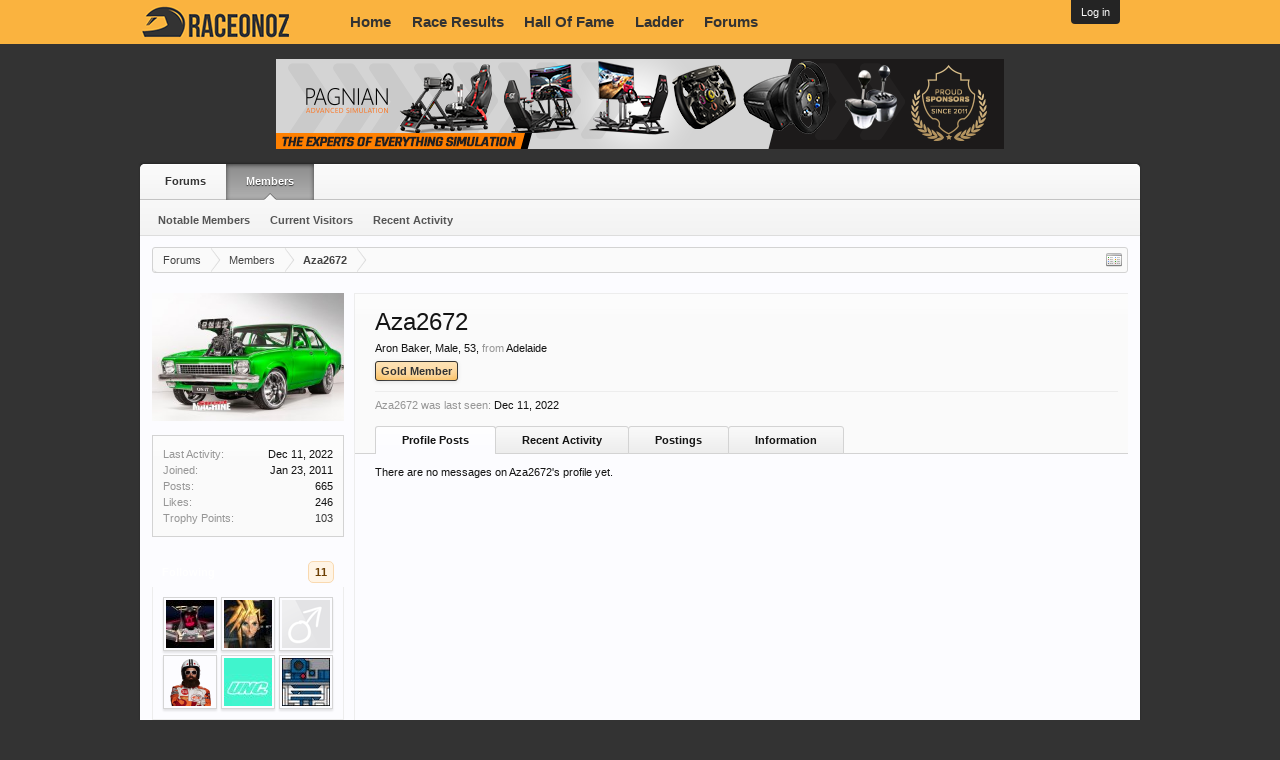

--- FILE ---
content_type: text/html; charset=UTF-8
request_url: https://raceonoz.com/forums/index.php?members/aza2672.33/
body_size: 7664
content:
<!DOCTYPE html>
<html id="XenForo" lang="en-US" dir="LTR" class="Public NoJs LoggedOut NoSidebar  NoResponsive" xmlns:fb="http://www.facebook.com/2008/fbml">
<head>

	<meta charset="utf-8" />
	<meta http-equiv="X-UA-Compatible" content="IE=Edge,chrome=1" />
	
	
		<base href="https://raceonoz.com/forums/" />
		<script>
			var _b = document.getElementsByTagName('base')[0], _bH = "https://raceonoz.com/forums/";
			if (_b && _b.href != _bH) _b.href = _bH;
		</script>
	

	<title>Aza2672 | RACEONOZ | Forums</title>
	
	<noscript><style>.JsOnly, .jsOnly { display: none !important; }</style></noscript>
	<link rel="stylesheet" href="css.php?css=xenforo,form,public&amp;style=4&amp;dir=LTR&amp;d=1668675732" />
	<link rel="stylesheet" href="css.php?css=login_bar,member_view,message_simple,nat_css&amp;style=4&amp;dir=LTR&amp;d=1668675732" />
	
	

	
		<script src="js/jquery/jquery-1.11.0.min.js"></script>	
		
	<script src="js/xenforo/xenforo.js?_v=7a8b403b"></script>
	<script src="js/xenforo/quick_reply_profile.js?_v=7a8b403b"></script>

	
	<link rel="apple-touch-icon" href="https://raceonoz.com/forums/styles/fusion/xenforo/logo.og.png" />
	<link rel="alternate" type="application/rss+xml" title="RSS feed for RACEONOZ | Forums" href="index.php?forums/-/index.rss" />
	
	
	<link rel="canonical" href="http://raceonoz.com/forums/index.php?members/aza2672.33/" />
	<meta name="description" content="Aza2672 is a Aron Baker at RACEONOZ | Forums" />

<LINK REL="SHORTCUT ICON" HREF="/favicon.ico">
</head>

<body>



	

<div id="loginBar">
	<div class="pageWidth">
		<div class="pageContent">	
			<h3 id="loginBarHandle">
				<label for="LoginControl"><a href="index.php?login/" class="concealed noOutline">Log in</a></label>
			</h3>
			
			<span class="helper"></span>

			
		</div>
	</div>
</div>


<div id="headerMover">
	<div id="headerProxy"></div>
	
<header>



<div id="header">
	
	<div id="af-header">
<link rel="stylesheet" type="text/css" href="/css/header.css" />
<link rel="stylesheet" type="text/css" href="/css/superfish.css" />
<link rel="stylesheet" type="text/css" href="/css/clearfix.css" />
<link rel="stylesheet" type="text/css" href="/css/slider.css" />

<div id="header-wrapper">
<div id="header-logo"><a href="../index.php"><img class="header-logo-img" src="/images/header_logo.png" alt="RACEONOZ.com" /></a></div>
<div id="header-menu"><ul class="sf-menu">
	<li>
		<a href="/index.php">Home</a>
	</li>
<li><a href=/page.php?view=RaceResults>Race Results</a></li><li><a href=/page.php?view=HallOfFame>Hall Of Fame</a></li><li><a href=/page.php?view=Ladder>Ladder</a></li>	<li>
		<a href="/forums">Forums</a>
	</li>
</ul></div>
</div>
</div>

<div id="header-space-wrapper">
<div class="header-space">

<div class="headerCarousel clearfix">

<div class="panel hidden">

<div class="details_wrapper">

<div class="details">

</div><!-- /details -->

</div><!-- /details_wrapper -->

<div class="paging">
<!-- <div id="numbers"></div> -->
<a href="javascript:void(0);" class="previous" title="Previous" >Previous</a>
<a href="javascript:void(0);" class="next" title="Next">Next</a>
</div><!-- /paging -->

<a href="javascript:void(0);" class="play" title="Turn on autoplay">Play</a>
<a href="javascript:void(0);" class="pause" title="Turn off autoplay">Pause</a>

</div><!-- /panel -->

<div class="backgrounds">


	<div class='item item_1' style=' cursor: pointer; background: transparent url(/sponsors/ad_2.png) no-repeat 0 0;'>
	<a href='http://www.pagnianimports.com.au/' target='_blank'>
	<span class='headerCarouselLink'></span>
	</a>
	</div>
	
	<div class='item item_2' style=' cursor: pointer; background: transparent url(/sponsors/ad_8.png) no-repeat 0 0;'>
	<a href='https://raceonoz.com/forums/index.php?account/upgrades' target='_blank'>
	<span class='headerCarouselLink'></span>
	</a>
	</div>
	
	<div class='item item_3' style=' cursor: pointer; background: transparent url(/sponsors/ad_2.png) no-repeat 0 0;'>
	<a href='http://www.pagnianimports.com.au/' target='_blank'>
	<span class='headerCarouselLink'></span>
	</a>
	</div>
	
</div><!-- /backgrounds -->


</div><!-- /carousel --> 

</div>
</div>

<script src="/script/js/easing.js" type="text/javascript"></script>
<script src="/script/js/timers.js" type="text/javascript"></script>
<script src="/script/js/slider.js" type="text/javascript"></script>
<script>

	$(document).ready(function() {
		
		$(".headerCarousel").dualSlider({
			auto:true,
			autoDelay: 8000,
			easingCarousel: "swing",
			easingDetails: "easeOutBack",
			durationCarousel: 300,
			durationDetails: 500
		});
		
	});

</script>

<div style="clear: both;"></div></div>
	

<div id="navigation" class="pageWidth withSearch">
	<div class="pageContent">
		<nav>

<div class="navTabs">
	<ul class="publicTabs">
	
		<!-- home -->
		
		
		
		<!-- extra tabs: home -->
		
		
		
		<!-- forums -->
		
			<li class="navTab forums Popup PopupControl PopupClosed">
			
				<a href="https://raceonoz.com/forums/index.php" class="navLink">Forums</a>
				<a href="https://raceonoz.com/forums/index.php" class="SplitCtrl" rel="Menu"></a>
				
				<div class="Menu JsOnly tabMenu forumsTabLinks">
					<div class="primaryContent menuHeader">
						<h3>Forums</h3>
						<div class="muted">Quick Links</div>
					</div>
					<ul class="secondaryContent blockLinksList">
					
						
						<li><a href="index.php?search/&amp;type=post">Search Forums</a></li>
						
						<li><a href="index.php?find-new/posts" rel="nofollow">Recent Posts</a></li>
					
					</ul>
				</div>
			</li>
		
		
		
		<!-- extra tabs: middle -->
		
		
		
		<!-- members -->
		
			<li class="navTab members selected">
			
				<a href="https://raceonoz.com/forums/index.php?members/" class="navLink">Members</a>
				<a href="https://raceonoz.com/forums/index.php?members/" class="SplitCtrl" rel="Menu"></a>
				
				<div class="tabLinks membersTabLinks">
					<div class="primaryContent menuHeader">
						<h3>Members</h3>
						<div class="muted">Quick Links</div>
					</div>
					<ul class="secondaryContent blockLinksList">
					
						<li><a href="index.php?members/">Notable Members</a></li>
						
						<li><a href="index.php?online/">Current Visitors</a></li>
						<li><a href="index.php?recent-activity/">Recent Activity</a></li>
					
					</ul>
				</div>
			</li>
						
		
		<!-- extra tabs: end -->
		

		<!-- responsive popup -->
		<li class="navTab navigationHiddenTabs Popup PopupControl PopupClosed" style="display:none">	
						
			<a rel="Menu" class="navLink NoPopupGadget"><span class="menuIcon">Menu</span></a>
			
			<div class="Menu JsOnly blockLinksList primaryContent" id="NavigationHiddenMenu"></div>
		</li>
			
		
		<!-- no selection -->
		
		
	</ul>
	
	
</div>

<span class="helper"></span>
			
		</nav>	
	</div>
</div>
	
</div>



</header>

<div id="content" class="member_view">
	<div class="pageWidth">
		<div class="pageContent">
			<!-- main content area -->
			
			
			
			
			
			
						
						
						
						
						<div class="breadBoxTop ">
							
							

<nav>
	
		
			
		
	

	<fieldset class="breadcrumb">
		<a href="index.php?misc/quick-navigation-menu" class="OverlayTrigger jumpMenuTrigger" data-cacheOverlay="true" title="Open quick navigation"><!--Jump to...--></a>
			
		<div class="boardTitle"><strong>RACEONOZ | Forums</strong></div>
		
		<span class="crumbs">
			
				<span class="crust homeCrumb" itemscope="itemscope" itemtype="http://data-vocabulary.org/Breadcrumb">
					<a href="https://raceonoz.com/forums/index.php" class="crumb" rel="up" itemprop="url"><span itemprop="title">Forums</span></a>
					<span class="arrow"><span></span></span>
				</span>
			
			
			
				<span class="crust selectedTabCrumb" itemscope="itemscope" itemtype="http://data-vocabulary.org/Breadcrumb">
					<a href="https://raceonoz.com/forums/index.php?members/" class="crumb" rel="up" itemprop="url"><span itemprop="title">Members</span></a>
					<span class="arrow"><span>&gt;</span></span>
				</span>
			
			
			
				
					<span class="crust" itemscope="itemscope" itemtype="http://data-vocabulary.org/Breadcrumb">
						<a href="https://raceonoz.com/forums/index.php?members/aza2672.33/" class="crumb" rel="up" itemprop="url"><span itemprop="title">Aza2672</span></a>
						<span class="arrow"><span>&gt;</span></span>
					</span>
				
			
		</span>
	</fieldset>
</nav>
						</div>
						
						
						
					
						<!--[if lt IE 8]>
							<p class="importantMessage">You are using an out of date browser. It  may not display this or other websites correctly.<br />You should upgrade or use an <a href="https://www.google.com/chrome" target="_blank">alternative browser</a>.</p>
						<![endif]-->

						
												
						
						
						
						
						
						
						
						
						<!-- main template -->
						
 




	







<div class="profilePage" itemscope="itemscope" itemtype="http://data-vocabulary.org/Person">

	<div class="mast">
		<div class="avatarScaler">
			
				<span class="Av33l">
					<img src="https://raceonoz.com/forums/data/avatars/l/0/33.jpg?1611964354" alt="Aza2672" style="left: -48px; top: 0px; " itemprop="photo" />
				</span>
			
		</div>
		
		

		

		<div class="section infoBlock">
			<div class="secondaryContent pairsJustified">

				
				
				
					<dl><dt>Last Activity:</dt>
						<dd><span class="DateTime" title="Dec 11, 2022 at 10:14 AM">Dec 11, 2022</span></dd></dl>
				

				<dl><dt>Joined:</dt>
					<dd>Jan 23, 2011</dd></dl>

				<dl><dt>Posts:</dt>
					<dd>665</dd></dl>

				<dl><dt>Likes:</dt>
					<dd>246</dd></dl>

				<dl><dt>Trophy Points:</dt>
					<dd><a href="index.php?members/aza2672.33/trophies" class="OverlayTrigger">103</a></dd></dl>
					
				
					
				

			</div>
		</div>

		

		
		<div class="followBlocks">
			
				<div class="section">
					<h3 class="subHeading textWithCount" title="Aza2672 is following 11 members.">
						<span class="text">Following</span>
						<a href="index.php?members/aza2672.33/following" class="count OverlayTrigger">11</a>
					</h3>
					<div class="primaryContent avatarHeap">
						<ol>
						
							<li>
								<a href="index.php?members/viperzed.1388/" class="avatar Av1388s Tooltip" title="Viperzed" itemprop="contact" data-avatarhtml="true"><span class="img s" style="background-image: url('data/avatars/s/1/1388.jpg?1631852571')">Viperzed</span></a>
							</li>
						
							<li>
								<a href="index.php?members/matthyus.2464/" class="avatar Av2464s Tooltip" title="Matthyus" itemprop="contact" data-avatarhtml="true"><span class="img s" style="background-image: url('data/avatars/s/2/2464.jpg?1509346438')">Matthyus</span></a>
							</li>
						
							<li>
								<a href="index.php?members/yoshiki23.3135/" class="avatar Av3135s Tooltip" title="Yoshiki23" itemprop="contact" data-avatarhtml="true"><span class="img s" style="background-image: url('styles/fusion/xenforo/avatars/avatar_male_s.png')">Yoshiki23</span></a>
							</li>
						
							<li>
								<a href="index.php?members/captainrisky21.2358/" class="avatar Av2358s Tooltip" title="CaptainRisky21" itemprop="contact" data-avatarhtml="true"><span class="img s" style="background-image: url('data/avatars/s/2/2358.jpg?1504173833')">CaptainRisky21</span></a>
							</li>
						
							<li>
								<a href="index.php?members/pubs16.2586/" class="avatar Av2586s Tooltip" title="Pubs16" itemprop="contact" data-avatarhtml="true"><span class="img s" style="background-image: url('data/avatars/s/2/2586.jpg?1515051424')">Pubs16</span></a>
							</li>
						
							<li>
								<a href="index.php?members/hatfield.1067/" class="avatar Av1067s Tooltip" title="Hatfield" itemprop="contact" data-avatarhtml="true"><span class="img s" style="background-image: url('data/avatars/s/1/1067.jpg?1407306779')">Hatfield</span></a>
							</li>
						
						</ol>
					</div>
					
						<div class="sectionFooter"><a href="index.php?members/aza2672.33/following" class="OverlayTrigger">Show All</a></div>
					
				</div>
			

			
				<div class="section">
					<h3 class="subHeading textWithCount" title="Aza2672 is being followed by 2 members.">
						<span class="text">Followers</span>
						<a href="index.php?members/aza2672.33/followers" class="count OverlayTrigger">2</a>
					</h3>
					<div class="primaryContent avatarHeap">
						<ol>
						
							<li>
								<a href="index.php?members/luk3yd06.3149/" class="avatar Av3149s Tooltip" title="Luk3yd06" itemprop="contact" data-avatarhtml="true"><span class="img s" style="background-image: url('data/avatars/s/3/3149.jpg?1624541816')">Luk3yd06</span></a>
							</li>
						
							<li>
								<a href="index.php?members/kman64891.1849/" class="avatar Av1849s Tooltip" title="Kman64891" itemprop="contact" data-avatarhtml="true"><span class="img s" style="background-image: url('styles/fusion/xenforo/avatars/avatar_male_s.png')">Kman64891</span></a>
							</li>
						
						</ol>
					</div>
					
				</div>
			
		</div>
		

		

		
		<div class="section infoBlock">
			<dl class="secondaryContent pairsJustified">
			
				
					<dl><dt>Gender:</dt>
						<dd itemprop="gender">Male</dd></dl>
				

				
					<dl><dt>Birthday:</dt>
						<dd><span class="dob" itemprop="dob">Jun 2, 1972</span> <span class="age">(Age: 53)</span></dd></dl>
				

				

				
					<dl><dt>Location:</dt>
						<dd><a href="index.php?misc/location-info&amp;location=Adelaide" rel="nofollow" target="_blank" itemprop="address">Adelaide</a></dd></dl>
				

				
					<dl><dt>Occupation:</dt>
						<dd itemprop="role">LANDSCAPER</dd></dl>
				
			
			</dl>
		</div>
		
		
		
			
		

		
		
		

	</div>

	<div class="mainProfileColumn">

		<div class="section primaryUserBlock">
			<div class="mainText secondaryContent">
				<div class="followBlock">
					
					
				</div>

				<h1 itemprop="name" class="username">Aza2672</h1>

				<p class="userBlurb">
					<span class="userTitle" itemprop="title">Aron Baker</span>, Male, 53, <span class="muted">from</span> <a href="index.php?misc/location-info&location=Adelaide" class="concealed" target="_blank" rel="nofollow">Adelaide</a>
				</p>
				
					<div class="userBanners">
						<em class="userBanner bannerGoldMember " itemprop="title"><span class="before"></span><strong>Gold Member</strong><span class="after"></span></em>
					</div>
				

				

				
					<dl class="pairsInline lastActivity">
						<dt>Aza2672 was last seen:</dt>
						<dd>
							
								<span class="DateTime" title="Dec 11, 2022 at 10:14 AM">Dec 11, 2022</span>
							
						</dd>
					</dl>
				
			</div>
			
			<ul class="tabs mainTabs Tabs" data-panes="#ProfilePanes > li" data-history="on">
				<li><a href="/forums/index.php?members/aza2672.33/#profilePosts">Profile Posts</a></li>
				<li><a href="/forums/index.php?members/aza2672.33/#recentActivity">Recent Activity</a></li>
				<li><a href="/forums/index.php?members/aza2672.33/#postings">Postings</a></li>
				<li><a href="/forums/index.php?members/aza2672.33/#info">Information</a></li>
				
				
			</ul>
		</div>

		<ul id="ProfilePanes">
			<li id="profilePosts" class="profileContent">

			
				

				
				
				

				<form action="index.php?inline-mod/profile-post/switch" method="post"
					class="InlineModForm section"
					data-cookieName="profilePosts"
					data-controls="#InlineModControls"
					data-imodOptions="#ModerationSelect option">

					<ol class="messageSimpleList" id="ProfilePostList">
						
							<li id="NoProfilePosts">There are no messages on Aza2672's profile yet.</li>
						
					</ol>

					

					<div class="pageNavLinkGroup">
						<div class="linkGroup SelectionCountContainer"></div>
						<div class="linkGroup" style="display: none"><a href="javascript:" class="muted JsOnly DisplayIgnoredContent Tooltip" title="Show hidden content by ">Show Ignored Content</a></div>
						
					</div>

					<input type="hidden" name="_xfToken" value="" />
				</form>

			

			</li>

			
			<li id="recentActivity" class="profileContent" data-loadUrl="index.php?members/aza2672.33/recent-activity">
				<span class="JsOnly">Loading...</span>
				<noscript><a href="index.php?members/aza2672.33/recent-activity">View</a></noscript>
			</li>
			

			<li id="postings" class="profileContent" data-loadUrl="index.php?members/aza2672.33/recent-content">
				<span class="JsOnly">Loading...</span>
				<noscript><a href="index.php?members/aza2672.33/recent-content">View</a></noscript>
			</li>

			<li id="info" class="profileContent">

				
					<div class="section">
						<h3 class="textHeading">About</h3>

						<div class="primaryContent">
							
								
									<div class="pairsColumns aboutPairs">
									
										
											<dl><dt>Gender:</dt> <dd>Male</dd></dl>
										

										
											<dl><dt>Birthday:</dt> <dd>Jun 2, 1972 (Age: 53)</dd></dl>
										

										

										
											<dl><dt>Location:</dt> <dd><a href="index.php?misc/location-info&amp;location=Adelaide" target="_blank" rel="nofollow" itemprop="address" class="concealed">Adelaide</a></dd></dl>
										

										
											<dl><dt>Occupation:</dt> <dd>LANDSCAPER</dd></dl>
										
										
										
											
												
	<dl>
		<dt>PSN ID:</dt> 
		<dd>
			
				AB_Saints_25 (Formerly Aza2672)
			
		</dd>
	</dl>

											
										
									
									</div>
								

								
							
						</div>
					</div>
				

				<div class="section">
					<h3 class="textHeading">Interact</h3>

					<div class="primaryContent">
						<div class="pairsColumns contactInfo">
							<dl>
								<dt>Content:</dt>
								<dd><ul>
									
									<li><a href="index.php?search/member&amp;user_id=33" rel="nofollow">Find all content by Aza2672</a></li>
									<li><a href="index.php?search/member&amp;user_id=33&amp;content=thread" rel="nofollow">Find all threads by Aza2672</a></li>
									
								</ul></dd>
							</dl>
							
							
								
									
	<dl>
		<dt>Facebook:</dt> 
		<dd>
			
				AronBaker
			
		</dd>
	</dl>

								
									
	<dl>
		<dt>Twitter:</dt> 
		<dd>
			
				BakerAron
			
		</dd>
	</dl>

								
							
						</div>
					</div>
				</div>
				
				
					<div class="section">
						<h3 class="textHeading">Signature</h3>
						<div class="primaryContent">
							<div class="baseHtml signature ugc"><a href="https://psnprofiles.com/AB_Saints_25" target="_blank" class="externalLink" rel="nofollow"><img src="https://card.psnprofiles.com/2/AB_Saints_25.png" class="bbCodeImage" alt="[&#x200B;IMG]" data-url="https://card.psnprofiles.com/2/AB_Saints_25.png" />[/URL</a><br />
<b><span style="text-decoration: underline"><span style="color: #0000ff">GT5:</span></span> <i>S2Div5</i> </b><span style="color: #808080">2nd</span><b> / </b><i><b>S5Div3 </b></i><span style="color: #808080">2nd</span> / <span style="text-decoration: underline"><b><span style="color: #0000ff">Community Events:</span></b></span> <i><b>LeMans 60&#039;s Enduro </b></i><span style="color: #b3b300">3rd</span><br />
<span style="text-decoration: underline"><b><span style="color: #ff0000">GTSport:</span></b></span> <i><b>S8Div3B </b></i><span style="color: #b3b300">3rd</span> / <i><b>S12Div5</b></i> <span style="color: #b3b300">3rd</span> / <i><b>S13Div5 </b></i><span style="color: #808080">2nd</span></div>
						</div>
					</div>
				

			</li>
			
			
			
			
		</ul>
	</div>

</div>
						
						
						
						
							<!-- login form, to be moved to the upper drop-down -->
							







<form action="index.php?login/login" method="post" class="xenForm " id="login" style="display:none">

	

	<div class="ctrlWrapper">
		<dl class="ctrlUnit">
			<dt><label for="LoginControl">Your name or email address:</label></dt>
			<dd><input type="text" name="login" id="LoginControl" class="textCtrl" tabindex="101" /></dd>
		</dl>
	
	
		<dl class="ctrlUnit">
			<dt>
				<label for="ctrl_password">Password:</label>
			</dt>
			<dd>
				<input type="password" name="password" class="textCtrl" id="ctrl_password" tabindex="102" />
				<div class="lostPasswordLogin"><a href="index.php?lost-password/" class="OverlayTrigger OverlayCloser" tabindex="106">Forgot your password?</a></div>
			</dd>
		</dl>
	
		
		<dl class="ctrlUnit submitUnit">
			<dt></dt>
			<dd>
				<input type="submit" class="button primary" value="Log in" tabindex="104" data-loginPhrase="Log in" data-signupPhrase="Sign up" />
				<label for="ctrl_remember" class="rememberPassword"><input type="checkbox" name="remember" value="1" id="ctrl_remember" tabindex="103" /> Stay logged in</label>
			</dd>
		</dl>
	</div>

	<input type="hidden" name="cookie_check" value="1" />
	<input type="hidden" name="redirect" value="/forums/index.php?members/aza2672.33/" />
	<input type="hidden" name="_xfToken" value="" />

</form>
						
						
					
			
						
			<div class="breadBoxBottom">

<nav>
	
		
			
		
	

	<fieldset class="breadcrumb">
		<a href="index.php?misc/quick-navigation-menu" class="OverlayTrigger jumpMenuTrigger" data-cacheOverlay="true" title="Open quick navigation"><!--Jump to...--></a>
			
		<div class="boardTitle"><strong>RACEONOZ | Forums</strong></div>
		
		<span class="crumbs">
			
				<span class="crust homeCrumb">
					<a href="https://raceonoz.com/forums/index.php" class="crumb"><span>Forums</span></a>
					<span class="arrow"><span></span></span>
				</span>
			
			
			
				<span class="crust selectedTabCrumb">
					<a href="https://raceonoz.com/forums/index.php?members/" class="crumb"><span>Members</span></a>
					<span class="arrow"><span>&gt;</span></span>
				</span>
			
			
			
				
					<span class="crust">
						<a href="https://raceonoz.com/forums/index.php?members/aza2672.33/" class="crumb"><span>Aza2672</span></a>
						<span class="arrow"><span>&gt;</span></span>
					</span>
				
			
		</span>
	</fieldset>
</nav></div>
			
						
			
						
		</div>
	</div>
</div>

</div>

<!--
<footer>
	


<div class="footer">
	<div class="pageWidth">
		<div class="pageContent">
			
			
			<ul class="footerLinks">
			
				
					<li><a href="index.php?misc/contact" class="OverlayTrigger" data-overlayOptions="{&quot;fixed&quot;:false}">Contact Us</a></li>
				
				<li><a href="index.php?help/">Help</a></li>
				<li><a href="https://raceonoz.com/forums/index.php" class="homeLink">Home</a></li>
				<li><a href="/forums/index.php?members/aza2672.33/#navigation" class="topLink">Top</a></li>
				<li><a href="index.php?forums/-/index.rss" rel="alternate" class="globalFeed" target="_blank"
					title="RSS feed for RACEONOZ | Forums">RSS</a></li>
			
			</ul>
			
			<span class="helper"></span>
		</div>
	</div>
</div>

<div class="footerLegal">
	<div class="pageWidth">
		<div class="pageContent">
			<ul id="legal">
			
				<li><a href="index.php?help/terms">Terms and Rules</a></li>
				
			
			</ul>
			
			<div id="copyright"><a href="http://xenforo.com" class="concealed">Forum software by XenForo&trade; <span>&copy;2010-2014 XenForo Ltd.</span></a> </div>
			
		
			
			
			<span class="helper"></span>
		</div>
	</div>	
</div>

</footer>
-->

<script>


jQuery.extend(true, XenForo,
{
	visitor: { user_id: 0 },
	serverTimeInfo:
	{
		now: 1768792894,
		today: 1768741200,
		todayDow: 1
	},
	_lightBoxUniversal: "0",
	_enableOverlays: "1",
	_animationSpeedMultiplier: "1",
	_overlayConfig:
	{
		top: "10%",
		speed: 200,
		closeSpeed: 100,
		mask:
		{
			color: "rgb(0, 0, 0)",
			opacity: "0.6",
			loadSpeed: 200,
			closeSpeed: 100
		}
	},
	_ignoredUsers: [],
	_loadedScripts: {"nat_css":true,"member_view":true,"message_simple":true,"login_bar":true,"js\/xenforo\/quick_reply_profile.js?_v=7a8b403b":true},
	_cookieConfig: { path: "/", domain: "", prefix: "xf_"},
	_csrfToken: "",
	_csrfRefreshUrl: "index.php?login/csrf-token-refresh",
	_jsVersion: "7a8b403b"
});
jQuery.extend(XenForo.phrases,
{
	cancel: "Cancel",

	a_moment_ago:    "A moment ago",
	one_minute_ago:  "1 minute ago",
	x_minutes_ago:   "%minutes% minutes ago",
	today_at_x:      "Today at %time%",
	yesterday_at_x:  "Yesterday at %time%",
	day_x_at_time_y: "%day% at %time%",

	day0: "Sunday",
	day1: "Monday",
	day2: "Tuesday",
	day3: "Wednesday",
	day4: "Thursday",
	day5: "Friday",
	day6: "Saturday",

	_months: "January,February,March,April,May,June,July,August,September,October,November,December",
	_daysShort: "Sun,Mon,Tue,Wed,Thu,Fri,Sat",

	following_error_occurred: "The following error occurred",
	server_did_not_respond_in_time_try_again: "The server did not respond in time. Please try again.",
	logging_in: "Logging in",
	click_image_show_full_size_version: "Click this image to show the full-size version.",
	show_hidden_content_by_x: "Show hidden content by {names}"
});

// Facebook Javascript SDK
XenForo.Facebook.appId = "";
XenForo.Facebook.forceInit = false;


</script>


</body>
</html>

--- FILE ---
content_type: text/css; charset=utf-8
request_url: https://raceonoz.com/forums/css.php?css=xenforo,form,public&style=4&dir=LTR&d=1668675732
body_size: 30454
content:
@CHARSET "UTF-8";

/* --- xenforo.css --- */

/*
 * YUI reset-fonts.css
 *
Copyright (c) 2009, Yahoo! Inc. All rights reserved.
Code licensed under the BSD License:
http://developer.yahoo.net/yui/license.txt
version: 2.7.0
*/
html{color:#000;background:#FFF;}body,div,dl,dt,dd,ul,ol,li,h1,h2,h3,h4,h5,h6,pre,code,form,fieldset,legend,input,button,textarea,p,blockquote,th,td{margin:0;padding:0;}table{border-collapse:collapse;border-spacing:0;}fieldset,img{border:0;}address,caption,cite,code,dfn,em,strong,th,var,optgroup{font-style:inherit;font-weight:inherit;}del,ins{text-decoration:none;}li{list-style:none;}caption,th{text-align:left;}h1,h2,h3,h4,h5,h6{font-size:100%;font-weight:normal;}q:before,q:after{content:'';}abbr,acronym{border:0;font-variant:normal;}sup{vertical-align:baseline;}sub{vertical-align:baseline;}legend{color:#000;}input,button,textarea,select,optgroup,option{font-family:inherit;font-size:inherit;font-style:inherit;font-weight:inherit;}input,button,textarea,select{*font-size:100%;}body{font:13px/1.231 arial,helvetica,clean,sans-serif;*font-size:small;*font:x-small;}select,input,button,textarea,button{font:99% arial,helvetica,clean,sans-serif;}table{font-size:inherit;font:100%;}pre,code,kbd,samp,tt{font-family:monospace;*font-size:108%;line-height:100%;}

/*
 * Firefox broken image placeholder support.
 *
http://lab.gmtplusone.com/image-placeholder/
*/ 
img:-moz-broken, img:-moz-user-disabled { -moz-force-broken-image-icon: 1; }
img:-moz-broken:not([width]), img:-moz-user-disabled:not([width]) { width: 50px; }
img:-moz-broken:not([height]), img:-moz-user-disabled:not([height]) { height: 50px; }

/*
 * XenForo Core CSS
 *
 */

html
{
	background-color: rgb(51, 51, 51);

	overflow-y: scroll !important;
}

body
{
	-webkit-text-size-adjust: 100%;
	-moz-text-size-adjust: 100%;
	-ms-text-size-adjust: 100%;
	text-size-adjust: 100%;

	font-size: 11px;
font-family: Tahoma, Helvetica, Arial, sans-serif;
color: rgb(20,20,20);
word-wrap: break-word;
line-height: 1.5;

}

/* counteract the word-wrap setting in 'body' */
pre, textarea
{
	word-wrap: normal;
}

a:link,
a:visited
{
	color: rgb(58, 58, 58);
text-decoration: none;

}

	a[href]:hover
	{
		
	}
	
	a.noOutline
	{
		outline: 0 none;
	}
	
	.emCtrl,
	.messageContent a
	{
		-webkit-border-radius: 5px; -moz-border-radius: 5px; -khtml-border-radius: 5px; border-radius: 5px;
	}
	
		.emCtrl:hover,
		.emCtrl:focus,
		.ugc a:hover,
		.ugc a:focus
		{
			/*position: relative;
			top: -1px;*/
			text-decoration: none;
			-webkit-box-shadow: 5px 5px 7px #CCCCCC; -moz-box-shadow: 5px 5px 7px #CCCCCC; -khtml-box-shadow: 5px 5px 7px #CCCCCC; box-shadow: 5px 5px 7px #CCCCCC;
			outline: 0 none;
		}
		
			.emCtrl:active,
			.ugc a:active
			{
				position: relative;
				top: 1px;
				-webkit-box-shadow: 2px 2px 7px #CCCCCC; -moz-box-shadow: 2px 2px 7px #CCCCCC; -khtml-box-shadow: 2px 2px 7px #CCCCCC; box-shadow: 2px 2px 7px #CCCCCC;
				outline: 0 none;
			}

	.ugc a:link,
	.ugc a:visited
	{
		padding: 0 3px;
margin: 0 -3px;

	}
	
		.ugc a:hover,
		.ugc a:focus
		{
			text-decoration: underline;
-webkit-border-radius: 0px; -moz-border-radius: 0px; -khtml-border-radius: 0px; border-radius: 0px;
-webkit-box-shadow: none; -moz-box-shadow: none; -khtml-box-shadow: none; box-shadow: none;

		}
		
img.mceSmilie,
img.mceSmilieSprite
{
	vertical-align: text-bottom;
	margin: 0 1px;
}
		
/** title bar **/

.titleBar
{
	margin-bottom: 10px;
}

/* clearfix */ .titleBar { zoom: 1; } .titleBar:after { content: '.'; display: block; height: 0; clear: both; visibility: hidden; }

.titleBar h1
{
	font-size: 14pt;
overflow: hidden;
zoom: 1;

}

	.titleBar h1 em
	{
		color: rgb(100,100,100);
	}
		
	.titleBar h1 .Popup
	{
		float: left;
	}

#pageDescription
{
	font-size: 11px;
color: rgb(150,150,150);
margin-top: 2px;

}

.topCtrl
{
	float: right;
}
	
	.topCtrl h2
	{
		font-size: 12pt;
	}
		
/** images **/

img
{
	-ms-interpolation-mode: bicubic;
}

a.avatar 
{ 
	*cursor: pointer; /* IE7 refuses to do this */ 
} 

.avatar img,
.avatar .img,
.avatarCropper
{
	background-color: rgb(252, 252, 255);
padding: 2px;
border: 1px solid rgb(213, 213, 213);
-webkit-box-shadow: 0px 2px 2px rgba(0,0,0,0.1); -moz-box-shadow: 0px 2px 2px rgba(0,0,0,0.1); -khtml-box-shadow: 0px 2px 2px rgba(0,0,0,0.1); box-shadow: 0px 2px 2px rgba(0,0,0,0.1);

}

.avatar.plainImage img,
.avatar.plainImage .img
{
	border: none;
	-webkit-border-radius: 0; -moz-border-radius: 0; -khtml-border-radius: 0; border-radius: 0;
	padding: 0;
	background-position: left top;
}

	.avatar .img
	{
		display: block;
		background-repeat: no-repeat;
		background-position: 2px 2px;
		text-indent: 1000px;
		overflow: hidden;
		white-space: nowrap;
		word-wrap: normal;
	}

	.avatar .img.s { width: 48px;  height: 48px;  }
	.avatar .img.m { width: 96px;  height: 96px;  }
	.avatar .img.l { width: 192px; height: 192px; }

.avatarCropper
{
	width: 192px;
	height: 192px;
	direction: ltr;
}

.avatarCropper a,
.avatarCropper span,
.avatarCropper label
{
	overflow: hidden;
	position: relative;
	display: block;
	width: 192px;
	height: 192px;
}

.avatarCropper img
{
	padding: 0;
	border: none;
	-webkit-border-radius: 0; -moz-border-radius: 0; -khtml-border-radius: 0; border-radius: 0;

	position: relative;
	display: block;
}

.avatarScaler img
{
	max-width: 192px;
	_width: 192px;
}

/* ***************************** */

body .dimmed, body a.dimmed, body .dimmed a { color: rgb(100,100,100); }
body .muted, body a.muted, body .muted a { color: rgb(150,150,150); }
body .faint, body a.faint, body .faint a { color: rgb(200,200,200); }

.highlight { font-weight: bold; }

.concealed,
.concealed a,
.cloaked,
.cloaked a
{
	text-decoration: inherit !important;
	color: inherit !important;
	*clear:expression( style.color = parentNode.currentStyle.color, style.clear = "none", 0);
}

a.concealed:hover,
.concealed a:hover
{
	text-decoration: underline !important;
}

/* ***************************** */

.xenTooltip
{
	font-size: 11px;
color: rgb(255, 255, 255);
background: url(rgba.php?r=0&g=0&b=0&a=153); background: rgba(0,0,0, 0.6); _filter: progid:DXImageTransform.Microsoft.gradient(startColorstr=#99000000,endColorstr=#99000000);
padding: 5px 10px;
-webkit-border-radius: 5px; -moz-border-radius: 5px; -khtml-border-radius: 5px; border-radius: 5px;
display: none;
z-index: 15000;
cursor: default;

}

.xenTooltip a,
.xenTooltip a:hover
{
	color: rgb(255, 255, 255);
	text-decoration: underline;
}

	.xenTooltip .arrow
	{
		border-top:  6px solid rgb(0,0,0); border-top:  6px solid rgba(0,0,0, 0.6); _border-top:  6px solid rgb(0,0,0);
border-right: 6px solid transparent;
border-bottom: 1px none black;
border-left: 6px solid transparent;
position: absolute;
bottom: -6px;
line-height: 0px;
width: 0px;
height: 0px;

		left: 9px;
		
		/* Hide from IE6 */
		_display: none;
	}

	.xenTooltip.flipped .arrow
	{
		left: auto;
		right: 9px;
	}

.xenTooltip.statusTip
{
	/* Generated by XenForo.StatusTooltip JavaScript */
	padding: 5px 10px;
line-height: 17px;
width: 250px;
height: auto;

}

	.xenTooltip.statusTip .arrow
	{
		border: 6px solid transparent;
border-right-color:  rgb(0,0,0); border-right-color:  rgba(0,0,0, 0.6); _border-right-color:  rgb(0,0,0);
border-left: 1px none black;
top: 6px;
left: -6px;
bottom: auto;
right: auto;

	}
			
.xenTooltip.iconTip { margin-left: -6px; }
.xenTooltip.iconTip.flipped { margin-left: 7px; }

/* ***************************** */

#PreviewTooltip
{
	display: none;
}

.xenPreviewTooltip
{
	border: 1px solid rgb(36, 36, 36);
position: relative;
-webkit-box-shadow: 0px 5px 18px rgba(0,0,0, 0.3); -moz-box-shadow: 0px 5px 18px rgba(0,0,0, 0.3); -khtml-box-shadow: 0px 5px 18px rgba(0,0,0, 0.3); box-shadow: 0px 5px 18px rgba(0,0,0, 0.3);
width: 400px;

	
	display: none;	
	z-index: 15000;
	cursor: default;
	
	border-color:  rgb(36, 36, 36); border-color:  rgba(36, 36, 36, 0.5); _border-color:  rgb(36, 36, 36);
}

	.xenPreviewTooltip .arrow
	{
		border-top:  15px solid rgb(3,42,70); border-top:  15px solid rgba(3,42,70, 0.25); _border-top:  15px solid rgb(3,42,70);
border-right: 15px solid transparent;
border-bottom: 1px none black;
border-left: 15px solid transparent;
position: absolute;
bottom: -15px;
left: 22px;

		
		_display: none;
	}
	
		.xenPreviewTooltip .arrow span
		{
			border-top: 15px solid rgb(252, 252, 255);
border-right: 15px solid transparent;
border-bottom: 1px none black;
border-left: 15px solid transparent;
position: absolute;
top: -17px;
left: -15px;

		}

	.xenPreviewTooltip .section,
	.xenPreviewTooltip .sectionMain,
	.xenPreviewTooltip .primaryContent,
	.xenPreviewTooltip .secondaryContent
	{
		margin: 0;
	}
	
		.xenPreviewTooltip .previewContent
		{
			overflow: hidden; zoom: 1;
			min-height: 1em;
		}

/* ***************************** */

.importantMessage
{
	margin: 10px 0;
	color: #6d3f03;
	background-color: #fff4e5;
	text-align: center;
	padding: 5px;
	-webkit-border-radius: 5px; -moz-border-radius: 5px; -khtml-border-radius: 5px; border-radius: 5px;
	border: solid 1px #f9bc6d;
}

.importantMessage a
{
	font-weight: bold;
	color: #6d3f03;
}



/* ***************************** */

.section
{
	margin: 10px auto;

}

.sectionMain
{
	background-color: rgb(252, 252, 255);
margin: 10px auto;

}

.heading,
.xenForm .formHeader
{
	font-weight: bold;
font-size: 13px;
color: rgb(250, 250, 250);
background-color: rgb(183, 183, 183);
padding: 5px 10px;
margin-bottom: 3px;
border-top: 1px solid rgb(155, 155, 155);
border-bottom: 1px solid rgb(155, 155, 155);
background-image: -moz-linear-gradient(top, rgba(255,255,255,0.15) 0%, rgba(255,255,255,0) 100%);
background-image: -webkit-gradient(linear, left top, left bottom, color-stop(0%,rgba(255,255,255,0.15)), color-stop(100%,rgba(255,255,255,0)));
background-image: -webkit-linear-gradient(top, rgba(255,255,255,0.15) 0%,rgba(255,255,255,0) 100%);
background-image: -o-linear-gradient(top, rgba(255,255,255,0.15) 0%,rgba(255,255,255,0) 100%);
background-image: -ms-linear-gradient(top, rgba(255,255,255,0.15) 0%,rgba(255,255,255,0) 100%);
background-image: linear-gradient(to bottom, rgba(255,255,255,0.15) 0%,rgba(255,255,255,0) 100%);
text-shadow: rgba(0,0,0,0.2) 0px -1px 0px;

}

	.heading a { color: rgb(250, 250, 250); }

.subHeading
{
	font-weight: bold;
color: #333333;
padding: 7px 10px;
margin: 3px auto 0;

}

	.subHeading a { color: #333333; }

.textHeading,
.xenForm .sectionHeader
{
	font-weight: bold;
color: rgb(20,20,20);
padding-bottom: 2px;
margin: 10px auto 5px;
border-bottom: 1px solid rgb(237, 237, 237);

}

.xenForm .sectionHeader,
.xenForm .formHeader
{
	margin: 10px 0;
}

.primaryContent > .textHeading:first-child,
.secondaryContent > .textHeading:first-child
{
	margin-top: 0;
}

.larger.textHeading,
.xenForm .sectionHeader
{
	color: rgb(211, 211, 211);
	font-size: 11pt;
	margin-bottom: 6px;
}

	.larger.textHeading a,
	.xenForm .sectionHeader a
	{
		color: rgb(211, 211, 211);
	}

.primaryContent
{
	background-color: rgb(252, 252, 255);
padding: 10px;
border-bottom: 1px solid rgb(237, 237, 237);

}

	.primaryContent a
	{
		
	}

.secondaryContent
{
	background: rgb(250, 250, 250) url('styles/fusion/xenforo/gradients/category-23px-light.png') repeat-x top;
padding: 10px;
border: 1px solid rgb(211, 211, 211);

}

	.secondaryContent a
	{
		
	}

.sectionFooter
{
	overflow: hidden; zoom: 1;
	font-size: 11px;
color: rgb(155, 155, 155);
background: rgb(237, 237, 237) url('styles/fusion/xenforo/gradients/category-23px-light.png') repeat-x top;
padding: 4px 10px;
border-bottom: 1px solid rgb(211, 211, 211);
line-height: 16px;

}

	.sectionFooter a { color: rgb(155, 155, 155); }

	.sectionFooter .left
	{
		float: left;
	}

	.sectionFooter .right
	{
		float: right;
	}

/* used for section footers with central buttons, esp. in report viewing */

.actionList
{
	text-align: center;
}

/* left-right aligned options */

.opposedOptions
{
	overflow: hidden; zoom: 1;
}
	
	.opposedOptions .left
	{
		float: left;
	}
	
	.opposedOptions .right
	{
		float: right;
	}

.columns
{
	overflow: hidden; zoom: 1;
}

	.columns .columnContainer
	{
		float: left;
	}
	
		.columns .columnContainer .column
		{
			margin-left: 3px;
		}
		
		.columns .columnContainer:first-child .column
		{
			margin-left: 0;
		}

.c50_50 .c1,
.c50_50 .c2 { width: 49.99%; }

.c70_30 .c1 { width: 70%; }
.c70_30 .c2 { width: 29.99%; }

.c60_40 .c1 { width: 60%; }
.c60_40 .c2 { width: 39.99%; }

.c40_30_30 .c1 { width: 40%; }
.c40_30_30 .c2,
.c40_30_30 .c3 { width: 29.99%; }

.c50_25_25 .c1 { width: 50%; }
.c50_25_25 .c2,
.c50_25_25 .c3 { width: 25%; }

/* ***************************** */
/* Basic Tabs */

.tabs
{
	font-size: 11px;
background: rgb(250, 250, 250) url('styles/fusion/xenforo/gradients/form-button-white-25px.png') repeat-x top;
padding: 0 10px;
border-bottom: 1px solid rgb(211, 211, 211);
word-wrap: normal;
min-height: 23px;
_height: 23px;

	
	display: table;
	width: 100%;
	*width: auto;
	-webkit-box-sizing: border-box; -moz-box-sizing: border-box; -ms-box-sizing: border-box; box-sizing: border-box;
}

.tabs li
{
	float: left;
}

.tabs li a,
.tabs.noLinks li
{
	color: rgb(20,20,20);
text-decoration: none;
background: rgb(237, 237, 237) url('styles/fusion/xenforo/gradients/form-button-white-25px.png') repeat-x top;
padding: 0 8px;
margin-right: -1px;
margin-bottom: -1px;
border: 1px solid rgb(211, 211, 211);
-webkit-border-top-left-radius: 3px; -moz-border-radius-topleft: 3px; -khtml-border-top-left-radius: 3px; border-top-left-radius: 3px;
-webkit-border-top-right-radius: 3px; -moz-border-radius-topright: 3px; -khtml-border-top-right-radius: 3px; border-top-right-radius: 3px;
display: inline-block;
line-height: 22px;
cursor: pointer;
outline: 0 none;
white-space: nowrap;
word-wrap: normal;
height: 22px;

}

.tabs li:hover a,
.tabs.noLinks li:hover
{
	text-decoration: none;
background-color: rgb(211, 211, 211);
		
}

.tabs li.active a,
.tabs.noLinks li.active
{
	background-color: rgb(252, 252, 255);
padding-bottom: 1px;
border-bottom: 1px none black;

}

/* Tabs inside forms */

.xenForm .tabs,
.xenFormTabs
{
	padding: 5px 30px 0;
}



/* ***************************** */
/* Popup Menus */

.Popup
{
	position: relative;
}

	.Popup.inline
	{
		display: inline;
	}
	
/** Popup menu trigger **/

.Popup .arrowWidget
{
	/* circle-arrow-down */
	background: transparent url('styles/fusion/xenforo/xenforo-ui-sprite.png') no-repeat -32px 0;
margin-top: -2px;
margin-left: 4px;
display: inline-block;
*margin-top: 0;
vertical-align: middle;
width: 13px;
height: 14px;

}

.PopupOpen .arrowWidget
{
	/* circle-arrow-up */
	background-position: -16px 0;

}

.Popup .PopupControl,
.Popup.PopupContainerControl
{
	display: inline-block;
	cursor: pointer;
}

	.Popup .PopupControl:hover,
	.Popup.PopupContainerControl:hover
	{
		color: rgb(101, 101, 101);
text-decoration: none;
background-color: rgb(237, 237, 237);

	}

	.Popup .PopupControl:focus,
	.Popup .PopupControl:active,
	.Popup.PopupContainerControl:focus,
	.Popup.PopupContainerControl:active
	{
		outline: 0;
	}
	
	.Popup .PopupControl.PopupOpen,
	.Popup.PopupContainerControl.PopupOpen
	{
		color: rgb(67, 67, 67);
background-color: rgb(237, 237, 237);
-webkit-border-top-left-radius: 3px; -moz-border-radius-topleft: 3px; -khtml-border-top-left-radius: 3px; border-top-left-radius: 3px;
-webkit-border-top-right-radius: 3px; -moz-border-radius-topright: 3px; -khtml-border-top-right-radius: 3px; border-top-right-radius: 3px;
-webkit-border-bottom-right-radius: 0px; -moz-border-radius-bottomright: 0px; -khtml-border-bottom-right-radius: 0px; border-bottom-right-radius: 0px;
-webkit-border-bottom-left-radius: 0px; -moz-border-radius-bottomleft: 0px; -khtml-border-bottom-left-radius: 0px; border-bottom-left-radius: 0px;

	}
	
	.Popup .PopupControl.BottomControl.PopupOpen,
	.Popup.PopupContainerControl.BottomControl.PopupOpen
	{
		-webkit-border-top-left-radius: 0px; -moz-border-radius-topleft: 0px; -khtml-border-top-left-radius: 0px; border-top-left-radius: 0px;
		-webkit-border-top-right-radius: 0px; -moz-border-radius-topright: 0px; -khtml-border-top-right-radius: 0px; border-top-right-radius: 0px;
		-webkit-border-bottom-left-radius: 3px; -moz-border-radius-bottomleft: 3px; -khtml-border-bottom-left-radius: 3px; border-bottom-left-radius: 3px;
		-webkit-border-bottom-right-radius: 3px; -moz-border-radius-bottomright: 3px; -khtml-border-bottom-right-radius: 3px; border-bottom-right-radius: 3px;
	}
		
		.Popup .PopupControl.PopupOpen:hover,
		.Popup.PopupContainerControl.PopupOpen:hover
		{
			text-decoration: none;
		}
		
/** Menu body **/

.Menu
{
	/*background-color: #ffffff;*/
	
	font-size: 11px;
border: 1px solid rgb(183, 183, 183);
overflow: hidden;
-webkit-box-shadow: 0px 2px 10px rgba(0,0,0, 0.15); -moz-box-shadow: 0px 2px 10px rgba(0,0,0, 0.15); -khtml-box-shadow: 0px 2px 10px rgba(0,0,0, 0.15); box-shadow: 0px 2px 10px rgba(0,0,0, 0.15);

	
	min-width: 200px;
	*width: 200px;
	
	/* makes menus actually work... */
	position: absolute;
	z-index: 7500;
	display: none;
}

/* allow menus to operate when JS is disabled */
.Popup:hover .Menu
{
	display: block;
}

.Popup:hover .Menu.JsOnly
{
	display: none;
}

.Menu.BottomControl
{
	border-top-width: 1px;
	border-bottom-width: 3px;
	-webkit-box-shadow: 0px 0px 0px transparent; -moz-box-shadow: 0px 0px 0px transparent; -khtml-box-shadow: 0px 0px 0px transparent; box-shadow: 0px 0px 0px transparent;
}

	.Menu > li > a,
	.Menu .menuRow
	{
		display: block;
	}
		
/* Menu header */

.Menu .menuHeader
{
	overflow: hidden; zoom: 1;
}

.Menu .menuHeader h3
{
	font-size: 13pt;

}

.Menu .menuHeader .muted
{
	font-size: 11px;

}

/* Standard menu sections */

.Menu .primaryContent
{
	background-color: rgba(252, 252, 255, 0.96);
}

.Menu .secondaryContent
{
	background-color: rgba(250, 250, 250, 0.96);
}

.Menu .sectionFooter
{
	background-color: rgba(237, 237, 237, 0.9);
}

/* Links lists */

.Menu .blockLinksList
{	
	max-height: 400px;
	overflow: auto;
}

/* form popups */

.formPopup
{
	width: 250px;
	background-color: rgb(252, 252, 255);
}

	.formPopup form,
	.formPopup .ctrlUnit
	{
		margin: 5px auto;
	}
	
		.formPopup .ctrlUnit
		{
		}
		
	.formPopup .textCtrl,
	.formPopup .button
	{
		width: 232px;
	}
		
	.formPopup .ctrlUnit > dt label
	{
		display: block;
		margin-bottom: 2px;
	}
		
	.formPopup .submitUnit dd
	{
		text-align: center;
	}
	
		.formPopup .ctrlUnit > dd .explain
		{
			margin: 2px 0 0;
		}
	
	.formPopup .primaryControls
	{
		zoom: 1;
		white-space: nowrap;
		word-wrap: normal;
		padding: 0 5px;
	}
	
		.formPopup .primaryControls input.textCtrl
		{
			margin-bottom: 0;
		}
	
	.formPopup .secondaryControls
	{
		padding: 0 5px;
	}
	
		.formPopup .controlsWrapper
		{
			background: rgb(237, 237, 237) url('styles/fusion/xenforo/gradients/category-23px-light.png') repeat-x top;
			-webkit-border-radius: 5px; -moz-border-radius: 5px; -khtml-border-radius: 5px; border-radius: 5px;
			padding: 5px;
			margin: 5px 0;
			font-size: 11px;
		}

			.formPopup .controlsWrapper .textCtrl
			{
				width: 222px;
			}
	
	.formPopup .advSearchLink
	{
		display: block;
		text-align: center;
		padding: 5px;
		font-size: 11px;
		-webkit-border-radius: 5px; -moz-border-radius: 5px; -khtml-border-radius: 5px; border-radius: 5px;
		border: 1px solid rgb(237, 237, 237);
		background: rgb(250, 250, 250) url('styles/fusion/xenforo/gradients/category-23px-light.png') repeat-x top;
	}
	
		.formPopup .advSearchLink:hover
		{
			background-color: rgb(237, 237, 237);
			text-decoration: none;
		}

/* All overlays must have this */
.xenOverlay
{
	display: none;
	z-index: 10000;
	width: 90%;
	-webkit-box-sizing: border-box; -moz-box-sizing: border-box; -ms-box-sizing: border-box; box-sizing: border-box;
	max-width: 690px; /*calc: 90=overlay padding+borders*/
}

	.xenOverlay .overlayScroll
	{
		max-height: 400px;
		overflow: auto;
	}
	
	.xenOverlay .overlayScroll.ltr
	{
		direction: ltr;
	}
	
	.xenOverlay .overlayScroll .sortable-placeholder
	{
		background-color: rgb(211, 211, 211);
	}

.overlayOnly /* needs a bit more specificity over regular buttons */
{
	display: none !important;
}

	.xenOverlay .overlayOnly
	{
		display: block !important;
	}
	
	.xenOverlay input.overlayOnly,
	.xenOverlay button.overlayOnly,
	.xenOverlay a.overlayOnly
	{
		display: inline !important;
	}
	
	.xenOverlay a.close 
	{
		background-image: url('styles/fusion/xenforo/overlay/close.png');
position: absolute;
right: 4px;
top: 4px;
cursor: pointer;
width: 35px;
height: 35px;

	}

/* Generic form overlays */

.xenOverlay .formOverlay
{
	background-color: rgb(250, 250, 250);
padding: 10px;
border:  5px solid rgb(0,0,0); border:  5px solid rgba(0,0,0, 0.25); _border:  5px solid rgb(0,0,0);
-webkit-border-radius: 5px; -moz-border-radius: 5px; -khtml-border-radius: 5px; border-radius: 5px;
-webkit-box-shadow: 0px 10px 50px rgba(0,0,0, 0.4); -moz-box-shadow: 0px 10px 50px rgba(0,0,0, 0.4); -khtml-box-shadow: 0px 10px 50px rgba(0,0,0, 0.4); box-shadow: 0px 10px 50px rgba(0,0,0, 0.4);
_zoom: 1;

	margin: 0;
}

	.Touch .xenOverlay .formOverlay
	{
		background: rgb(250, 250, 250);
		-webkit-box-shadow: none; -moz-box-shadow: none; -khtml-box-shadow: none; box-shadow: none;
	}

	.xenOverlay .formOverlay a.muted,
	.xenOverlay .formOverlay .muted a
	{
		color: rgb(150,150,150);
	}

	.xenOverlay .formOverlay .heading
	{
		font-weight: bold;
color: rgb(250, 250, 250);
background-color: rgb(101, 101, 101);
padding: 8px 10px;
margin-bottom: 10px;
border: 1px solid rgb(67, 67, 67);
-webkit-border-radius: 4px; -moz-border-radius: 4px; -khtml-border-radius: 4px; border-radius: 4px;

	}

	.xenOverlay .formOverlay .subHeading
	{
		font-weight: bold;
font-size: 11px;
color: rgb(250, 250, 250);
background-color: rgb(67, 67, 67);
padding: 5px 10px;
margin-bottom: 10px;
border: 1px solid rgb(101, 101, 101);
-webkit-border-radius: 3px; -moz-border-radius: 3px; -khtml-border-radius: 3px; border-radius: 3px;

	}
	
	.xenOverlay .formOverlay .textHeading
	{
		
	}
	
	.xenOverlay .formOverlay > p
	{
		padding-left: 10px;
		padding-right: 10px;
	}

	.xenOverlay .formOverlay .textCtrl
	{
		
	}

	.xenOverlay .formOverlay .textCtrl option
	{
		
	}

	.xenOverlay .formOverlay .textCtrl:focus,
	.xenOverlay .formOverlay .textCtrl.Focus
	{
		background-image: none;

	}

	.xenOverlay .formOverlay .textCtrl:focus option
	{
		background-image: none;
	}

	.xenOverlay .formOverlay .textCtrl.disabled
	{
		
	}

	.xenOverlay .formOverlay .textCtrl.disabled option
	{
		
	}

	.xenOverlay .formOverlay .textCtrl.prompt
	{
		
	}

	.xenOverlay .formOverlay .ctrlUnit > dt dfn,
	.xenOverlay .formOverlay .ctrlUnit > dd li .hint,
	.xenOverlay .formOverlay .ctrlUnit > dd .explain
	{
		color: #bbb;

	}

	.xenOverlay .formOverlay a
	{
		
	}

		.xenOverlay .formOverlay a.button
		{
			color: black;

		}

	.xenOverlay .formOverlay .avatar img,
	.xenOverlay .formOverlay .avatar .img,
	.xenOverlay .formOverlay .avatarCropper
	{
		background-color: transparent;
	}
	
	/* tabs in form overlay */
	
	.xenOverlay .formOverlay .tabs /* the actual tabs */
	{
		background: transparent none;
border-color: rgb(211, 211, 211);

	}

		.xenOverlay .formOverlay .tabs a
		{
			background: transparent none;
border-color: rgb(211, 211, 211);

		}
		
			.xenOverlay .formOverlay .tabs a:hover
			{
				background: url(rgba.php?r=255&g=255&b=255&a=63); background: rgba(255,255,255, 0.25); _filter: progid:DXImageTransform.Microsoft.gradient(startColorstr=#3FFFFFFF,endColorstr=#3FFFFFFF);

			}
			
			.xenOverlay .formOverlay .tabs .active a
			{
				background-color: black;

			}
			
	.xenOverlay .formOverlay .tabPanel /* panels switched with the tab controls */
	{
		background: transparent url('styles/fusion/xenforo/color-picker/panel.png') repeat-x top;
border: 1px solid rgb(211, 211, 211);

	}


/* Generic overlays */

.xenOverlay .section,
.xenOverlay .sectionMain
{
	padding: 0px;
border: 1px solid rgb(36, 36, 36);
-webkit-box-shadow: 0px 5px 45px rgba(0,0,0, 0.5); -moz-box-shadow: 0px 5px 45px rgba(0,0,0, 0.5); -khtml-box-shadow: 0px 5px 45px rgba(0,0,0, 0.5); box-shadow: 0px 5px 45px rgba(0,0,0, 0.5);

	
	border-color:  rgb(36, 36, 36); border-color:  rgba(36, 36, 36, 0.5); _border-color:  rgb(36, 36, 36);
}

	.Touch .xenOverlay .section,
	.Touch .xenOverlay .sectionMain
	{
		border-color: rgb(36, 36, 36);
		-webkit-box-shadow: none; -moz-box-shadow: none; -khtml-box-shadow: none; box-shadow: none;
	}

.xenOverlay > .section,
.xenOverlay > .sectionMain
{
	background: none;
	margin: 0;
}

	.xenOverlay .section .heading,
	.xenOverlay .sectionMain .heading
	{
		-webkit-border-radius: 0; -moz-border-radius: 0; -khtml-border-radius: 0; border-radius: 0;
		margin-bottom: 0;
	}

	.xenOverlay .section .subHeading,
	.xenOverlay .sectionMain .subHeading
	{
		margin-top: 0;
	}

	.xenOverlay .section .sectionFooter,
	.xenOverlay .sectionMain .sectionFooter
	{
		overflow: hidden; zoom: 1;
	}
		
		.xenOverlay .sectionFooter .buttonContainer
		{
			line-height: 31px;
		}
	
		.xenOverlay .sectionFooter .button,
		.xenOverlay .sectionFooter .buttonContainer
		{
			min-width: 75px;
			*min-width: 0;
			float: right;
			margin-left: 5px;
		}
		
			.xenOverlay .sectionFooter .buttonContainer .button
			{
				float: none;
				margin-left: 0;
			}

/* The AJAX progress indicator overlay */

#AjaxProgress.xenOverlay
{
	width: 100%;
	max-width: none;
	overflow: hidden; zoom: 1;
}

	#AjaxProgress.xenOverlay .content
	{
		background: rgb(0, 0, 0) url('styles/fusion/xenforo/widgets/ajaxload.info_FFFFFF_facebook.gif') no-repeat center center; background: rgba(0,0,0, 0.5) url('styles/fusion/xenforo/widgets/ajaxload.info_FFFFFF_facebook.gif') no-repeat center center;
-webkit-border-bottom-left-radius: 10px; -moz-border-radius-bottomleft: 10px; -khtml-border-bottom-left-radius: 10px; border-bottom-left-radius: 10px;
float: right;
width: 85px;
height: 30px;

	}
	
		.Touch #AjaxProgress.xenOverlay .content
		{
			background-color: rgb(0, 0, 0);
		}

/* Timed message for redirects */

.xenOverlay.timedMessage
{
	color: black;
background: transparent url('styles/fusion/xenforo/overlay/timed-message.png') repeat-x;
border-bottom: 1px solid black;
max-width: none;
width: 100%;

}

	.xenOverlay.timedMessage .content
	{
		font-size: 18pt;
padding: 30px;
text-align: center;

	}
	
/* Growl-style message */

#StackAlerts
{
	position: fixed;
	bottom: 70px;
	left: 35px;
	z-index: 9999; /* in front of the expose mask */
}

	#StackAlerts .stackAlert
	{
		position: relative;
		width: 270px;
		border: 1px solid rgb(183, 183, 183);
		-webkit-border-radius: 5px; -moz-border-radius: 5px; -khtml-border-radius: 5px; border-radius: 5px;
		-webkit-box-shadow: 2px 2px 5px 0 rgba(0,0,0, 0.4); -moz-box-shadow: 2px 2px 5px 0 rgba(0,0,0, 0.4); -khtml-box-shadow: 2px 2px 5px 0 rgba(0,0,0, 0.4); box-shadow: 2px 2px 5px 0 rgba(0,0,0, 0.4);
		margin-top: 5px;
	}

		#StackAlerts .stackAlertContent
		{
			padding: 10px;
			padding-right: 30px;
			-webkit-border-radius: 4px; -moz-border-radius: 4px; -khtml-border-radius: 4px; border-radius: 4px;
			border: solid 2px rgb(237, 237, 237);
			background: url(rgba.php?r=250&g=250&b=250&a=229); background: rgba(250, 250, 250, 0.9); _filter: progid:DXImageTransform.Microsoft.gradient(startColorstr=#E5FAFAFA,endColorstr=#E5FAFAFA);
			font-size: 11px;
			font-weight: bold;
		}
	
/* Inline Editor */

.xenOverlay .section .messageContainer
{
	padding: 0;
}

.xenOverlay .section .messageContainer .mceLayout
{
	border: none;	
}

.xenOverlay .section .messageContainer tr.mceFirst td.mceFirst
{
	border-top: none;
}

.xenOverlay .section .messageContainer tr.mceLast td.mceLast,
.xenOverlay .section .messageContaner tr.mceLast td.mceIframeContainer
{
	border-bottom: none;
}

.xenOverlay .section .textCtrl.MessageEditor,
.xenOverlay .section .mceLayout,
.xenOverlay .section .bbCodeEditorContainer textarea
{
	width: 100% !important;
	min-height: 260px;
	_height: 260px;
	-webkit-box-sizing: border-box; -moz-box-sizing: border-box; -ms-box-sizing: border-box; box-sizing: border-box;
}



.alerts .alertGroup
{
	margin-bottom: 20px;
}

.alerts .primaryContent
{
	overflow: hidden; zoom: 1;
	padding: 5px;
}

.alerts .avatar
{
	float: left;
}

.alerts .avatar img
{
	width: 32px;
	height: 32px;
}

.alerts .alertText
{
	margin-left: 32px;
	padding: 0 5px;
}

.alerts h3
{
	display: inline;
}

.alerts h3 .subject
{
	font-weight: bold;
}

.alerts .timeRow
{
	font-size: 11px;
	margin-top: 5px;
}
	
	.alerts .newIcon,
	.alertsPopup .newIcon
	{
		display: inline-block;
		vertical-align: baseline;
		margin-left: 2px;
		width: 11px;
		height: 11px;
		background: url('styles/fusion/xenforo/xenforo-ui-sprite.png') no-repeat -144px -40px;
	}

/** Data tables **/

table.dataTable
{
	width: 100%;
	_width: 99.5%;
	margin: 10px 0;
}

.dataTable caption
{
	font-weight: bold;
font-size: 13px;
color: rgb(250, 250, 250);
background-color: rgb(183, 183, 183);
padding: 5px 10px;
margin-bottom: 3px;
border-top: 1px solid rgb(155, 155, 155);
border-bottom: 1px solid rgb(155, 155, 155);
background-image: -moz-linear-gradient(top, rgba(255,255,255,0.15) 0%, rgba(255,255,255,0) 100%);
background-image: -webkit-gradient(linear, left top, left bottom, color-stop(0%,rgba(255,255,255,0.15)), color-stop(100%,rgba(255,255,255,0)));
background-image: -webkit-linear-gradient(top, rgba(255,255,255,0.15) 0%,rgba(255,255,255,0) 100%);
background-image: -o-linear-gradient(top, rgba(255,255,255,0.15) 0%,rgba(255,255,255,0) 100%);
background-image: -ms-linear-gradient(top, rgba(255,255,255,0.15) 0%,rgba(255,255,255,0) 100%);
background-image: linear-gradient(to bottom, rgba(255,255,255,0.15) 0%,rgba(255,255,255,0) 100%);
text-shadow: rgba(0,0,0,0.2) 0px -1px 0px;

}

.dataTable tr.dataRow td
{
	border-bottom: 1px solid rgb(237, 237, 237);
	padding: 5px 10px;
	word-wrap: break-word;
}

.dataTable tr.dataRow td.secondary
{
	background: rgb(250, 250, 250) url("styles/fusion/xenforo/gradients/category-23px-light.png") repeat-x top;
}

.dataTable tr.dataRow th
{
	background: #f9d9b0 url("styles/fusion/xenforo/gradients/category-23px-light.png") repeat-x top;
	border-bottom: 1px solid #f9bc6d;
	border-top: 1px solid #f9d9b0;
	color: #6d3f03;
	font-size: 11px;
	padding: 5px 10px;
}

.dataTable .dataRow .dataOptions
{
	text-align: right;
	white-space: nowrap;
	word-wrap: normal;
	padding: 0;
}

.dataTable .dataRow .important,
.dataTable .dataRow.important
{
	font-weight: bold;
}

.dataTable .dataRow .dataOptions a.secondaryContent
{
	display: inline-block;
	border-left: 1px solid rgb(237, 237, 237);
	border-bottom: none;
	padding: 7px 10px 6px;
	font-size: 11px;
}

	.dataTable .dataRow .dataOptions a.secondaryContent:hover
	{
		background-color: rgb(237, 237, 237);
		text-decoration: none;
	}

	.dataTable .dataRow .delete
	{
		padding: 0px;
		width: 26px;
		border-left: 1px solid rgb(237, 237, 237);
		background: rgb(250, 250, 250) url('styles/fusion/xenforo/gradients/category-23px-light.png') repeat-x top;
	}	
				
		.dataTable .dataRow .delete a
		{
			display: block;
			background: transparent url('styles/fusion/xenforo/permissions/deny.png') no-repeat center center;
			cursor: pointer;
		
			padding: 5px;
			width: 16px;
			height: 16px;
			
			overflow: hidden;
			white-space: nowrap;
			text-indent: -1000px;
		}

.memberListItem
{
	overflow: hidden;
zoom: 1;

}

	.memberListItem .avatar,
	.memberListItem .icon
	{
		float: left;

	}
	
	/* ----------------------- */
	
	.memberListItem .extra
	{
		font-size: 11px;
float: right;

	}

		.memberListItem .extra .DateTime
		{
			display: block;
		}

		.memberListItem .extra .bigNumber
		{
			font-size: 250%;
			color: rgb(150,150,150);
		}
	
	.memberListItem .member
	{
		margin-left: 65px;

	}
	
	/* ----------------------- */
		
		.memberListItem h3.username
		{
			font-weight: bold;
font-size: 13pt;
margin-bottom: 3px;

		}
			
		.memberListItem .username.guest
		{
			font-style: italic;
font-weight: normal;

		}
	
	/* ----------------------- */
		
		.memberListItem .userInfo
		{
			font-size: 11px;
margin-bottom: 3px;

		}
		
			.memberListItem .userBlurb
			{
			}
		
				.memberListItem .userBlurb .userTitle
				{
					font-weight: bold;

				}

			.memberListItem .userStats dt,
			.memberListItem .userStats dd
			{
				white-space: nowrap;
			}
				
	
	/* ----------------------- */
		
		.memberListItem .member .contentInfo
		{
			margin-top: 5px;

		}
	
	/* ----------------------- */
	
	
/* extended member list items have a fixed 200px right column */

.memberListItem.extended .extra
{
	width: 200px;
}

.memberListItem.extended .member
{
	margin-right: 210px;
}

/* Styling for hover-dismiss controls */

.DismissParent .DismissCtrl
{
	position: absolute;
	top: 12px;
	right: 5px;
	
	display: block;
	background: transparent url('styles/fusion/xenforo/xenforo-ui-sprite.png') no-repeat -80px 0;
	color: white;
	width: 15px;
	height: 15px;
	line-height: 15px;
	text-align: center;
	
	opacity: .4;
	-webkit-transition: opacity 0.3s ease-in-out;
	-moz-transition: opacity 0.3s ease-in-out;
	transition: opacity 0.3s ease-in-out;
	
	font-size: 10px;
	
	overflow: hidden;
	white-space: nowrap;
	text-indent: 20000em;
	
	cursor: pointer;
}

	.DismissParent:hover .DismissCtrl,
	.Touch .DismissParent .DismissCtrl
	{
		opacity: 1;
	}
	
		.DismissParent:hover .DismissCtrl:hover
		{
			background-position: -96px 0;
		}
		
			.DismissParent:hover .DismissCtrl:active
			{
				background-position: -112px 0;
			}

/* ***************************** */
/* un-reset, mostly from YUI */

.baseHtml h1
	{ font-size:138.5%; } 
.baseHtml h2
	{ font-size:123.1%; }
.baseHtml h3
	{ font-size:108%; } 
.baseHtml h1, .baseHtml h2, .baseHtml h3
	{  margin:1em 0; } 
.baseHtml h1, .baseHtml h2, .baseHtml h3, .baseHtml h4, .baseHtml h5, .baseHtml h6, .baseHtml strong
	{ font-weight:bold; } 
.baseHtml abbr, .baseHtml acronym
	{ border-bottom:1px dotted #000; cursor:help; }  
.baseHtml em
	{  font-style:italic; } 
.baseHtml blockquote, .baseHtml ul, .baseHtml ol, .baseHtml dl
	{ margin:1em; } 
.baseHtml ol, .baseHtml ul, .baseHtml dl
	{ margin-left:3em; margin-right:0; } 
.baseHtml ul ul, .baseHtml ul ol, .baseHtml ul dl, .baseHtml ol ul, .baseHtml ol ol, .baseHtml ol dl, .baseHtml dl ul, .baseHtml dl ol, .baseHtml dl dl
	{ margin-top:0; margin-bottom:0; }
.baseHtml ol li
	{ list-style: decimal outside; } 
.baseHtml ul li
	{ list-style: disc outside; } 
.baseHtml ol ul li, .baseHtml ul ul li
	{ list-style-type: circle; }
.baseHtml ol ol ul li, .baseHtml ol ul ul li, .baseHtml ul ol ul li, .baseHtml ul ul ul li
	{ list-style-type: square; }
.baseHtml ul ol li, .baseHtml ul ol ol li, .baseHtml ol ul ol li
	{ list-style: decimal outside; }
.baseHtml dl dd
	{ margin-left:1em; } 
.baseHtml th, .baseHtml td
	{ border:1px solid #000; padding:.5em; } 
.baseHtml th
	{ font-weight:bold; text-align:center; } 
.baseHtml caption
	{ margin-bottom:.5em; text-align:center; } 
.baseHtml p, .baseHtml pre, .baseHtml fieldset, .baseHtml table
	{ margin-bottom:1em; }

.PageNav
{
	font-size: 11px;
padding: 2px 0;
overflow: hidden;
zoom: 1;
line-height: 28px;
word-wrap: normal;
min-width: 150px;
white-space: nowrap;

}

	.PageNav .hidden
	{
		display: none;
	}
	
	.PageNav .pageNavHeader,
	.PageNav a,
	.PageNav .scrollable
	{
		display: block;
		float: left;
		margin-right: 3px;
	}
	
	.PageNav .pageNavHeader
	{
		padding: 1px 0;
	}

	.PageNav a
	{		
		color: rgb(112, 112, 112);
text-decoration: none;
background-color: rgb(244, 244, 244);
border: 1px solid rgb(209, 209, 209);
-webkit-border-radius: 3px; -moz-border-radius: 3px; -khtml-border-radius: 3px; border-radius: 3px;
text-align: center;
-webkit-box-shadow: rgba(0,0,0,0.08) 0px 1px 3px; -moz-box-shadow: rgba(0,0,0,0.08) 0px 1px 3px; -khtml-box-shadow: rgba(0,0,0,0.08) 0px 1px 3px; box-shadow: rgba(0,0,0,0.08) 0px 1px 3px;
text-shadow: 0 0 0 transparent, 0px 1px 0px #fff;
background-image: -moz-linear-gradient(top, rgba(255,255,255,1) 0%, rgba(255,255,255,0) 100%);
background-image: -webkit-gradient(linear, left top, left bottom, color-stop(0%,rgba(255,255,255,1)), color-stop(100%,rgba(255,255,255,0)));
background-image: -webkit-linear-gradient(top, rgba(255,255,255,1) 0%,rgba(255,255,255,0) 100%);
background-image: -o-linear-gradient(top, rgba(255,255,255,1) 0%,rgba(255,255,255,0) 100%);
background-image: -ms-linear-gradient(top, rgba(255,255,255,1) 0%,rgba(255,255,255,0) 100%);
background-image: linear-gradient(to bottom, rgba(255,255,255,1) 0%,rgba(255,255,255,0) 100%);

		
		
		width: 23px;
	}
	
	/*
		@property "pageNavPage";

		@property "/pageNavPage";
		*/
	
		.PageNav a[rel=start]
		{
			width: 23px !important;
		}

		.PageNav a.text
		{
			width: auto !important;
			padding: 0 4px;
		}
	
		.PageNav a
		{
		}
		
		.PageNav a.currentPage
		{
			position: relative;
-webkit-box-shadow: inset rgba(0,0,0,0.7) 0px 1px 3px; -moz-box-shadow: inset rgba(0,0,0,0.7) 0px 1px 3px; -khtml-box-shadow: inset rgba(0,0,0,0.7) 0px 1px 3px; box-shadow: inset rgba(0,0,0,0.7) 0px 1px 3px;
background: #5c5c5c !important;
border-color: #575757 !important;
color: #fff !important;
text-shadow: rgba(0,0,0,0.3) 0px -1px 0px;

		}

		a.PageNavPrev,
		a.PageNavNext
		{
			color: rgb(20,20,20);
background-color: transparent;
padding: 1px;
border: 1px none black;
cursor: pointer;

			
			width: 23px !important;
		}
		
		.PageNav a:hover,
		.PageNav a:focus
		{
			color: rgb(44, 44, 44);
text-decoration: none;
background-color: rgb(250, 250, 250);
border-color: rgb(189, 189, 189);

		}
		
	.PageNav a.distinct
	{
		margin-left: 3px;
	}
			
	.PageNav .scrollable
	{
		position: relative;
		overflow: hidden;
		width: 137px; /* width of 5 page numbers plus their margin & border */
		height: 18px; /* only needs to be approximate */
	}
	
		.PageNav .scrollable .items
		{
			display: block;
			width: 20000em; /* contains scrolling items, should be huge */
			position: absolute;
			display: block;
		}
		
/** Edge cases - large numbers of digits **/

.PageNav .gt999 
{
	font-size: 9px;
	letter-spacing: -0.05em; 
}

.PageNav.pn5 a { width: 29px; } .PageNav.pn5 .scrollable { width: 167px; }
.PageNav.pn6 a { width: 33px; } .PageNav.pn6 .scrollable { width: 187px; }
.PageNav.pn7 a { width: 37px; } .PageNav.pn7 .scrollable { width: 207px; }



/* ***************************** */
/* DL Name-Value Pairs */

.pairs dt,
.pairsInline dt,
.pairsRows dt,
.pairsColumns dt,
.pairsJustified dt
{
	color: rgb(150,150,150);
}

.pairsRows,
.pairsColumns,
.pairsJustified
{
	line-height: 1.5;
}

.pairsInline dl,
.pairsInline dt,
.pairsInline dd
{
	display: inline;
}

.pairsRows dt,
.pairsRows dd
{
	display: inline-block;
	vertical-align: top;

	*display: inline;
	*margin-right: 1ex;
	*zoom: 1;
}

dl.pairsColumns,
dl.pairsJustified,
.pairsColumns dl,
.pairsJustified dl
{
	overflow: hidden; zoom: 1;
}

.pairsColumns dt,
.pairsColumns dd
{
	float: left;
	width: 48%;
}

.pairsJustified dt
{
	float: left;
	max-width: 100%;
	margin-right: 5px;
}
.pairsJustified dd
{
	float: right;
	text-align: right;
	max-width: 100%
}


/* ***************************** */
/* Lists that put all elements on a single line */

.listInline ul,
.listInline ol,
.listInline li,
.listInline dl,
.listInline dt,
.listInline dd
{
	display: inline;
}

/* intended for use with .listInline, produces 'a, b, c, d' / 'a * b * c * d' lists */

.commaImplode li:after,
.commaElements > *:after
{
	content: ', ';
}

.commaImplode li:last-child:after,
.commaElements > *:last-child:after
{
	content: '';
}

.bulletImplode li:before
{
	content: '\2022\a0';
}

.bulletImplode li:first-child:before
{
	content: '';
}

/* Three column list display */

.threeColumnList
{
	overflow: hidden; zoom: 1;
}

.threeColumnList li
{
	float: left;
	width: 32%;
	margin: 2px 1% 2px 0;
}

/* ***************************** */
/* Preview tooltips (threads etc.) */

.previewTooltip
{
}
		
	.previewTooltip .avatar
	{
		float: left;
	}
	
	.previewTooltip .text
	{
		margin-left: 64px;
	}
	
		.previewTooltip blockquote
		{
			font-size: 14px;
font-family: "HelveticaNeue-Light","Helvetica Neue Light","Helvetica Neue",Helvetica,Arial,sans-serif;
;
line-height: 2;
font-weight: 300;

			
			font-size: 10pt;
			max-height: 150px;
			overflow: hidden;
		}
	
		.previewTooltip .posterDate
		{
			font-size: 11px;
			padding-top: 5px;
			border-top: 1px solid rgb(237, 237, 237);
			margin-top: 5px;
		}

/* ***************************** */
/* List of block links */

.blockLinksList
{
	font-size: 11px;
padding: 2px;

}
		
	.blockLinksList a,
	.blockLinksList label
	{
		color: rgb(101, 101, 101);
padding: 5px 10px;
-webkit-border-radius: 3px; -moz-border-radius: 3px; -khtml-border-radius: 3px; border-radius: 3px;
display: block;
outline: 0 none;

	}
	
		.blockLinksList a:hover,
		.blockLinksList a:focus,
		.blockLinksList li.kbSelect a,
		.blockLinksList label:hover,
		.blockLinksList label:focus,
		.blockLinksList li.kbSelect label
		{
			text-decoration: none;
background-color: rgb(237, 237, 237);

		}
		
		.blockLinksList a:active,
		.blockLinksList a.selected,
		.blockLinksList label:active,
		.blockLinksList label.selected
		{
			color: rgb(36, 36, 36);
background-color: rgb(211, 211, 211);

		}
		
		.blockLinksList a.selected,
		.blockLinksList label.selected
		{
			font-weight: bold;
display: block;

		}
		
		.blockLinksList span.depthPad
		{
			display: block;
		}

.blockLinksList .itemCount
{
	font-weight: bold;
font-size: 9px;
color: white;
background-color: #e03030;
padding: 0 2px;
-webkit-border-radius: 2px; -moz-border-radius: 2px; -khtml-border-radius: 2px; border-radius: 2px;
position: absolute;
right: 2px;
top: -12px;
line-height: 16px;
min-width: 12px;
_width: 12px;
text-align: center;
text-shadow: none;
white-space: nowrap;
word-wrap: normal;
-webkit-box-shadow: 2px 2px 5px rgba(0,0,0, 0.25); -moz-box-shadow: 2px 2px 5px rgba(0,0,0, 0.25); -khtml-box-shadow: 2px 2px 5px rgba(0,0,0, 0.25); box-shadow: 2px 2px 5px rgba(0,0,0, 0.25);
height: 16px;


	float: right;
	position: relative;
	right: 0;
	top: -1px;
}

	.blockLinksList .itemCount.Zero
	{
		display: none;
	}

/* ***************************** */
/* Normally-indented nested lists */

.indentList ul,
.indentList ol
{
	margin-left: 2em;
}

/* ***************************** */
/* AJAX progress image */

.InProgress
{
	background: transparent url('styles/fusion/xenforo/widgets/ajaxload.info_B4B4DC_facebook.gif') no-repeat right center;
}

/* ***************************** */
/* Hidden inline upload iframe */

.hiddenIframe
{
	display: block;
	width: 500px;
	height: 300px;
}

/* ***************************** */
/* Exception display */

.traceHtml { font-size:11px; font-family:calibri, verdana, arial, sans-serif; }
.traceHtml .function { color:rgb(180,80,80); font-weight:normal; }
.traceHtml .file { font-weight:normal; }
.traceHtml .shade { color:rgb(128,128,128); }
.traceHtml .link { font-weight:bold; }

/* ***************************** */
/* Indenting for options */

._depth0 { padding-left:  0em; }
._depth1 { padding-left:  2em; }
._depth2 { padding-left:  4em; }
._depth3 { padding-left:  6em; }
._depth4 { padding-left:  8em; }
._depth5 { padding-left: 10em; }
._depth6 { padding-left: 12em; }
._depth7 { padding-left: 14em; }
._depth8 { padding-left: 16em; }
._depth9 { padding-left: 18em; }

.xenOverlay .errorOverlay
{
	color: white;
	padding: 25px;
	-webkit-border-radius: 20px; -moz-border-radius: 20px; -khtml-border-radius: 20px; border-radius: 20px;	
	border:  20px solid rgb(0,0,0); border:  20px solid rgba(0,0,0, 0.25); _border:  20px solid rgb(0,0,0);
	
	background: url(rgba.php?r=0&g=0&b=0&a=191); background: rgba(0,0,0, 0.75); _filter: progid:DXImageTransform.Microsoft.gradient(startColorstr=#BF000000,endColorstr=#BF000000);
}

	.xenOverlay .errorOverlay .heading
	{
		padding: 5px 10px;
		font-weight: bold;
		font-size: 12pt;
		background: rgb(180,0,0);
		color: white;
		margin-bottom: 10px;
		-webkit-border-radius: 5px; -moz-border-radius: 5px; -khtml-border-radius: 5px; border-radius: 5px;
		border: 1px solid rgb(100,0,0);
	}

	.xenOverlay .errorOverlay li
	{
		line-height: 2;
	}
	
	.xenOverlay .errorOverlay .exceptionMessage
	{
		color: rgb(150,150,150);
	}

/*** inline errors ***/

.formValidationInlineError
{
	display: none;
	position: absolute;
	z-index: 5000;
	background-color: white;
	border: 1px solid rgb(180,0,0);
	color: rgb(180,0,0);
	-webkit-box-shadow: 2px 2px 10px #999; -moz-box-shadow: 2px 2px 10px #999; -khtml-box-shadow: 2px 2px 10px #999; box-shadow: 2px 2px 10px #999;
	-webkit-border-radius: 3px; -moz-border-radius: 3px; -khtml-border-radius: 3px; border-radius: 3px;
	padding: 2px 5px;
	font-size: 11px;
	width: 175px;
	min-height: 2.5em;
	_height: 2.5em;
	word-wrap: break-word;
}

	.formValidationInlineError.inlineError
	{
		position: static;
		width: auto;
		min-height: 0;
	}

/** Block errors **/

.errorPanel
{
	margin: 10px 0 20px;
	color: rgb(180,0,0);
	background: rgb(255, 235, 235);
	-webkit-border-radius: 5px; -moz-border-radius: 5px; -khtml-border-radius: 5px; border-radius: 5px;
	border: 1px solid rgb(180,0,0);
}

	.errorPanel .errorHeading
	{
		margin: .75em;
		font-weight: bold;
		font-size: 12pt;
	}
	
	.errorPanel .errors
	{
		margin: .75em 2em;
		display: block;
		line-height: 1.5;
	}



/* Undo some nasties */

input[type=search]
{
	-webkit-appearance: textfield;
	-webkit-box-sizing: content-box;
}

/* ignored content hiding */

.ignored { display: none !important; }

/* Misc */

.floatLeft { float: left; }
.floatRight { float: right; }

.ltr { direction: ltr; }

/* Square-cropped thumbs */

.SquareThumb
{
	position: relative;
	display: block;
	overflow: hidden;
	padding: 0;
	direction: ltr;
	
	/* individual instances can override this size */
	width: 48px;
	height: 48px;
}

.SquareThumb img
{
	position: relative;
	display: block;
}

/* Basic, common, non-templated BB codes */

.bbCodeImage
{
	max-width: 100%;
}

.bbCodeImageFullSize
{
	position: absolute;
	z-index: 50000;
	background-color: rgb(252, 252, 255);
}

.bbCodeStrike
{
	text-decoration: line-through;
}

img.mceSmilie,
img.mceSmilieSprite
{
	vertical-align: text-bottom;
	margin: 0 1px;
}

/* smilie sprite classes */

img.mceSmilieSprite.mceSmilie13
{
	width: 18px; height: 18px; background: url('styles/default/xenforo/xenforo-smilies-sprite.png') no-repeat 0px 0px;
}

img.mceSmilieSprite.mceSmilie14
{
	width: 18px; height: 18px; background: url('styles/default/xenforo/xenforo-smilies-sprite.png') no-repeat -60px -21px;
}

img.mceSmilieSprite.mceSmilie15
{
	width: 18px; height: 18px; background: url('styles/default/xenforo/xenforo-smilies-sprite.png') no-repeat -80px -42px;
}

img.mceSmilieSprite.mceSmilie16
{
	width: 18px; height: 18px; background: url('styles/default/xenforo/xenforo-smilies-sprite.png') no-repeat -40px -42px;
}

img.mceSmilieSprite.mceSmilie17
{
	width: 18px; height: 18px; background: url('styles/default/xenforo/xenforo-smilies-sprite.png') no-repeat -20px 0px;
}

img.mceSmilieSprite.mceSmilie18
{
	width: 18px; height: 18px; background: url('styles/default/xenforo/xenforo-smilies-sprite.png') no-repeat -60px 0px;
}

img.mceSmilieSprite.mceSmilie19
{
	width: 18px; height: 18px; background: url('styles/default/xenforo/xenforo-smilies-sprite.png') no-repeat -20px -42px;
}

img.mceSmilieSprite.mceSmilie20
{
	width: 18px; height: 18px; background: url('styles/default/xenforo/xenforo-smilies-sprite.png') no-repeat 0px -42px;
}

img.mceSmilieSprite.mceSmilie21
{
	width: 18px; height: 18px; background: url('styles/default/xenforo/xenforo-smilies-sprite.png') no-repeat 0px -21px;
}

img.mceSmilieSprite.mceSmilie22
{
	width: 18px; height: 18px; background: url('styles/default/xenforo/xenforo-smilies-sprite.png') no-repeat -20px -21px;
}

img.mceSmilieSprite.mceSmilie23
{
	width: 18px; height: 18px; background: url('styles/default/xenforo/xenforo-smilies-sprite.png') no-repeat -40px 0px;
}

img.mceSmilieSprite.mceSmilie24
{
	width: 18px; height: 18px; background: url('styles/default/xenforo/xenforo-smilies-sprite.png') no-repeat -40px -21px;
}


.visibleResponsiveFull { display: inherit !important; }

.visibleResponsiveWide,
.visibleResponsiveMedium,
.visibleResponsiveNarrow { display: none !important; }

.hiddenResponsiveFull { display: none !important; } 

.hiddenResponsiveWide,
.hiddenResponsiveMedium,
.hiddenResponsiveNarrow { display: inherit !important; }





/* --- form.css --- */

/** Forms **/

.xenForm
{
	margin: 10px auto;
	max-width: 1000px;
}

	.xenOverlay .xenForm
	{
		max-width: 600px;
	}

.xenForm .ctrlUnit > dd
{
	width: 68%;
	-webkit-box-sizing: border-box; -moz-box-sizing: border-box; -ms-box-sizing: border-box; box-sizing: border-box;
	padding-right: 30px;
}

.xenForm .ctrlUnit > dd .textCtrl
{
	-webkit-box-sizing: border-box; -moz-box-sizing: border-box; -ms-box-sizing: border-box; box-sizing: border-box;
	width: 100%;
}

	.xenForm .ctrlUnit > dd .textCtrl[size],
	.xenForm .ctrlUnit > dd .textCtrl.autoSize
	{
		width: auto !important;
		min-width: 0;
	}

	.xenForm .ctrlUnit > dd .textCtrl.number
	{
		width: 150px;
	}


.xenForm > .sectionHeader:first-child,
.xenForm > fieldset > .sectionHeader:first-child
{
	margin-top: 0;
}

/** Sections **/

.xenForm fieldset,
.xenForm .formGroup
{
	border-top: 1px solid rgb(237, 237, 237);
	margin: 20px auto;
}

.xenForm > fieldset:first-child,
.xenForm > .formGroup:first-child
{
	border-top: none;
	margin: auto;
}

.xenForm .PreviewContainer + fieldset,
.xenForm .PreviewContainer + .formGroup
{
	border-top: none;
}

.xenForm fieldset + .ctrlUnit,
.xenForm .formGroup + .ctrlUnit,
.xenForm .submitUnit
{
	border-top: 1px solid rgb(237, 237, 237);
}

.xenForm fieldset + .ctrlUnit,
.xenForm .formGroup + .ctrlUnit
{
	padding-top: 10px;
}

.xenForm .primaryContent + .submitUnit,
.xenForm .secondaryContent + .submitUnit
{
	margin-top: 0;
	border-top: none;
}

.xenForm .ctrlUnit.submitUnit dd
{	
	line-height: 31px;
	padding-top: 0;
}

	.ctrlUnit.submitUnit dd .explain,
	.ctrlUnit.submitUnit dd .text,
	.ctrlUnit.submitUnit dd label
	{
		line-height: 1.28;
	}

/* now undo that */

.xenOverlay .ctrlUnit.submitUnit dd,
.Menu .ctrlUnit.submitUnit dd,
#QuickSearch .ctrlUnit.submitUnit dd
{
	border: none;
	background: none;
}

.xenForm .ctrlUnit
{
	
}

	/** Sections Immediately Following Headers **/

	.xenForm .sectionHeader + fieldset,
	.xenForm .heading + fieldset,
	.xenForm .subHeading + fieldset,
	.xenForm .sectionHeader + .formGroup,
	.xenForm .heading + .formGroup,
	.xenForm .subHeading + .formGroup
	{
		border-top: none;
		margin-top: 0;
	}
	
.xenForm .formHiderHeader
{
	margin: 10px;
	font-size: 15px;
	font-weight: bold;
}


/** *********************** **/
/** TEXT INPUTS             **/
/** *********************** **/

.textCtrl
{
	font-size: 12px;
font-family: Tahoma, Helvetica, Arial, sans-serif;
color: #000000;
background-color: rgb(252, 252, 252);
padding: 6px;
margin-bottom: 2px;
border: 1px solid rgb(212, 212, 212);
-webkit-border-radius: 0; -moz-border-radius: 0; -khtml-border-radius: 0; border-radius: 0;
outline: 0;
-webkit-box-shadow: inset rgba(0,0,0,0.1) 0px 1px 3px; -moz-box-shadow: inset rgba(0,0,0,0.1) 0px 1px 3px; -khtml-box-shadow: inset rgba(0,0,0,0.1) 0px 1px 3px; box-shadow: inset rgba(0,0,0,0.1) 0px 1px 3px;

}

select.textCtrl
{
	word-wrap: normal;
	-webkit-appearance: menulist;
}

select[multiple].textCtrl,
select[size].textCtrl
{
	-webkit-appearance: listbox;
}

select[size="0"].textCtrl,
select[size="1"].textCtrl
{
	-webkit-appearance: menulist;
}

textarea.textCtrl
{
	word-wrap: break-word;
}

	.textCtrl:focus,
	.textCtrl.Focus
	{
		color: rgb(85, 85, 85);
background-color: rgb(255, 255, 255);
border-color: rgb(155, 155, 155);
-webkit-box-shadow: inset rgba(0,0,0,0.18) 0px 1px 3px; -moz-box-shadow: inset rgba(0,0,0,0.18) 0px 1px 3px; -khtml-box-shadow: inset rgba(0,0,0,0.18) 0px 1px 3px; box-shadow: inset rgba(0,0,0,0.18) 0px 1px 3px;

	}	

	textarea.textCtrl:focus
	{
		
	}

	input.textCtrl.disabled,
	textarea.textCtrl.disabled,
	.disabled .textCtrl
	{
		font-style: italic;
color: rgb(100,100,100);
background-color: rgb(245,245,245);

	}
	
	.textCtrl.prompt
	{
		font-style: italic;
color: rgb(160,160,160);

	}
	
	.textCtrl:-moz-placeholder
	{
		/* needs to be in its own rule due to weird selector */
		font-style: italic;
color: rgb(160,160,160);

	}
	
	.textCtrl::-moz-placeholder
	{
		/* needs to be in its own rule due to weird selector */
		font-style: italic;
color: rgb(160,160,160);

	}

	.textCtrl::-webkit-input-placeholder
	{
		/* needs to be in its own rule due to weird selector */
		font-style: italic;
color: rgb(160,160,160);

	}
	
	.textCtrl:-ms-input-placeholder
	{
		/* needs to be in its own rule due to weird selector */
		font-style: italic;
color: rgb(160,160,160);

	}
	
	.textCtrl.autoSize
	{
		width: auto !important;
	}

	.textCtrl.number,
	.textCtrl.number input
	{
		text-align: right;
		width: 150px;
	}
	
	.textCtrl.fillSpace
	{
		width: 100%;
		-webkit-box-sizing: border-box; -moz-box-sizing: border-box; -ms-box-sizing: border-box; box-sizing: border-box;
		_width: 95%;
	}

	.textCtrl.code,
	.textCtrl.code input
	{
		font-family: Consolas, "Courier New", Courier, monospace;
white-space: pre;
word-wrap: normal;
direction: ltr;

	}
	
	input.textCtrl[type="password"]
	{
		font-family: Verdana, Geneva, Arial, Helvetica, sans-serif;
	}

	input[type="email"],
	input[type="url"]
	{
		direction: ltr;
	}

	.textCtrl.titleCtrl,
	.textCtrl.titleCtrl input
	{
		font-size: 18pt;
	}

textarea.textCtrl.Elastic
{
	/* use for jQuery.elastic */
	max-height: 300px;
}

/* for use with wrapped inputs */
.textCtrlWrap
{
	display: inline-block;
}

.textCtrlWrap input.textCtrl
{
	padding: 0 !important;
	margin: 0 !important;
	border: none !important;
	background: transparent !important;
	-webkit-border-radius: 0 !important; -moz-border-radius: 0 !important; -khtml-border-radius: 0 !important; border-radius: 0 !important;
}

.textCtrlWrap.blockInput input.textCtrl
{
	border-top: 1px solid rgb(212, 212, 212) !important;
	margin-top: 4px !important;
}

/** *********************** **/
/** BUTTONS                 **/
/** *********************** **/

.button
{
	font-style: normal;
	
	font-size: 12px;
color: rgb(112, 112, 112);
background: rgb(244, 244, 244) url('styles/fusion/xenforo/gradients/form-button-white-25px.png') repeat-x top;
padding: 0px 13px;
border: 1px solid rgb(209, 209, 209);
-webkit-border-radius: 3px; -moz-border-radius: 3px; -khtml-border-radius: 3px; border-radius: 3px;
text-align: center;
-webkit-box-shadow: rgba(0,0,0,0.05) 0px 1px 3px; -moz-box-shadow: rgba(0,0,0,0.05) 0px 1px 3px; -khtml-box-shadow: rgba(0,0,0,0.05) 0px 1px 3px; box-shadow: rgba(0,0,0,0.05) 0px 1px 3px;
text-shadow: 0 0 0 transparent, 0px 1px 0px #fff;
outline: none;
line-height: 28px;
display: inline-block;
cursor: pointer;
-webkit-box-sizing: border-box; -moz-box-sizing: border-box; -ms-box-sizing: border-box; box-sizing: border-box;

background-image: -moz-linear-gradient(top, rgba(255,255,255,1) 0%, rgba(255,255,255,0) 100%);
background-image: -webkit-gradient(linear, left top, left bottom, color-stop(0%,rgba(255,255,255,1)), color-stop(100%,rgba(255,255,255,0)));
background-image: -webkit-linear-gradient(top, rgba(255,255,255,1) 0%,rgba(255,255,255,0) 100%);
background-image: -o-linear-gradient(top, rgba(255,255,255,1) 0%,rgba(255,255,255,0) 100%);
background-image: -ms-linear-gradient(top, rgba(255,255,255,1) 0%,rgba(255,255,255,0) 100%);
background-image: linear-gradient(to bottom, rgba(255,255,255,1) 0%,rgba(255,255,255,0) 100%);
height: 32px;

}

.button.smallButton
{
	font-size: 11px;
	padding: 0px 4px;
	line-height: 21px;
	height: 21px;
	-webkit-border-radius: 5px; -moz-border-radius: 5px; -khtml-border-radius: 5px; border-radius: 5px;
}

.button.primary
{
	font-weight: bold;
color: rgb(65, 65, 65);
border-color: rgb(194, 194, 194);
-webkit-box-shadow: rgba(0,0,0,0.15) 0px 1px 3px; -moz-box-shadow: rgba(0,0,0,0.15) 0px 1px 3px; -khtml-box-shadow: rgba(0,0,0,0.15) 0px 1px 3px; box-shadow: rgba(0,0,0,0.15) 0px 1px 3px;

}

input.button.disabled,
a.button.disabled,
input.button.primary.disabled,
a.button.primary.disabled,
html .buttonProxy .button.disabled
{
	color: #999;
background-color: #EEE;
border-color: #CCC;
-webkit-box-shadow: 0 0 0 transparent; -moz-box-shadow: 0 0 0 transparent; -khtml-box-shadow: 0 0 0 transparent; box-shadow: 0 0 0 transparent;

}

	.button::-moz-focus-inner
	{
		border: none;
	}

	a.button
	{
		display: inline-block;
		color: rgb(112, 112, 112);
	}

	.button:hover,
	.button[href]:hover,
	.buttonProxy:hover .button
	{
		color: rgb(65, 65, 65);
text-decoration: none;
background-color: rgb(250, 250, 250);

	}

	.button:focus
	{
		
	}

	.button:active,
	.button[href]:active,
	.button.ToggleButton.checked,
	.buttonProxy:active .button
	{
		position: relative;
top: 1px;
-webkit-box-shadow: inset rgba(0,0,0,0.1) 0px 1px 3px; -moz-box-shadow: inset rgba(0,0,0,0.1) 0px 1px 3px; -khtml-box-shadow: inset rgba(0,0,0,0.1) 0px 1px 3px; box-shadow: inset rgba(0,0,0,0.1) 0px 1px 3px;
background-image: -moz-linear-gradient(top, rgba(0,0,0,0.06) 0%, rgba(0,0,0,0.03) 100%);
background-image: -webkit-gradient(linear, left top, left bottom, color-stop(0%,rgba(0,0,0,0.06)), color-stop(100%,rgba(0,0,0,0.03)));
background-image: -webkit-linear-gradient(top, rgba(0,0,0,0.06) 0%,rgba(0,0,0,0.03) 100%);
background-image: -o-linear-gradient(top, rgba(0,0,0,0.06) 0%,rgba(0,0,0,0.03) 100%);
background-image: -ms-linear-gradient(top, rgba(0,0,0,0.06) 0%,rgba(0,0,0,0.03) 100%);
background-image: linear-gradient(to bottom, rgba(0,0,0,0.06) 0%,rgba(0,0,0,0.03) 100%);
outline: 0;

	}

	.button.ToggleButton
	{
		cursor: default;
		width: auto;
		color: rgb(209, 209, 209);
	}
	
	.button.ToggleButton.checked
	{
		background-color: rgb(255,150,50);
	}

	.button.inputSupplementary
	{
		width: 25px;
		position: absolute;
		top: 0px;
		right: 0px;
	}

	.button.inputSupplementary.add
	{
		color: green;
	}

	.button.inputSupplementary.delete
	{
		color: red;
	}

	.submitUnit .button
	{
		min-width: 100px;
		*min-width: 0;
	}

















/** Control Units **/

.xenForm .ctrlUnit
{
	position: relative;
	margin: 10px auto;
}

/* clearfix */ .xenForm .ctrlUnit { zoom: 1; } .xenForm .ctrlUnit:after { content: '.'; display: block; height: 0; clear: both; visibility: hidden; }

.xenForm .ctrlUnit.fullWidth
{
	overflow: visible;
}

/** Control Unit Labels **/

.xenForm .ctrlUnit > dt
{
	padding-top: 6px;
padding-right: 15px;
text-align: right;
vertical-align: top;

	-webkit-box-sizing: border-box; -moz-box-sizing: border-box; -ms-box-sizing: border-box; box-sizing: border-box;
	width: 32%;
	float: left;
}

/* special long-text label */
.xenForm .ctrlUnit > dt.explain
{
	font-size: 11px;
	text-align: justify;
}


.xenForm .ctrlUnit.fullWidth dt,
.xenForm .ctrlUnit.submitUnit.fullWidth dt
{
	float: none;
	width: auto;
	text-align: left;
	height: auto;
}

.xenForm .ctrlUnit.fullWidth dt
{
	margin-bottom: 2px;
}

	.xenForm .ctrlUnit > dt label
	{
		margin-left: 30px;
	}

	/** Hidden Labels **/

	.xenForm .ctrlUnit.surplusLabel dt label
	{
		display: none;
	}

	/** Section Links **/

	.ctrlUnit.sectionLink dt
	{
		text-align: left;
		font-size: 11px;
	}

		.ctrlUnit.sectionLink dt a
		{
			margin-left: 11px; /*TODO: sectionHeader padding + border*/
		}		

	/** Hints **/

	.ctrlUnit > dt dfn
	{
		font-style: italic;
font-size: 10px;
color: rgb(150,150,150);
margin-left: 30px;
display: block;

	}
	
	.ctrlUnit.fullWidth dt dfn
	{
		display: inline;
		margin: 0;
	}
	
		.ctrlUnit > dt dfn b,
		.ctrlUnit > dt dfn strong
		{
			color: rgb(100,100,100);
		}

	/** Inline Errors **/

	.ctrlUnit > dt .error
	{
		font-size: 10px;
color: red;
display: block;

	}
	
	.ctrlUnit > dt dfn,
	.ctrlUnit > dt .error,
	.ctrlUnit > dt a
	{
		font-weight: normal;
	}

.xenForm .ctrlUnit.submitUnit dt
{
	height: 19px;
	display: block;
}

	.ctrlUnit.submitUnit dt.InProgress
	{
		background: transparent url('styles/fusion/xenforo/widgets/ajaxload.info_B4B4DC_facebook.gif') no-repeat center center;
	}

/** Control Holders **/

.xenForm .ctrlUnit > dd
{
	/*todo: kill property */
	
	float: left;
}

.xenForm .ctrlUnit.fullWidth > dd
{
	float: none;
	width: auto;
	padding-left: 30px;
}

/** Explanatory paragraph **/

.ctrlUnit > dd .explain
{
	font-size: 11px;
color: rgb(150,150,150);
margin-top: 2px;

	/*TODO:max-width: auto;*/
}
	
	.ctrlUnit > dd .explain b,
	.ctrlUnit > dd .explain strong
	{
		color: rgb(100,100,100);
	}

/** List items inside controls **/

.ctrlUnit > dd > * > li
{
	margin: 4px 0 8px;
	padding-left: 1px; /* fix a webkit display bug */
}

.ctrlUnit > dd > * > li:first-child > .textCtrl:first-child
{
	margin-top: -3px;
}

.ctrlUnit > dd .break
{
	margin-bottom: 0.75em;
	padding-bottom: 0.75em;
}

.ctrlUnit > dd .rule
{
	border-bottom: 1px solid rgb(237, 237, 237);
}

.ctrlUnit > dd .ddText
{
	margin-bottom: 2px;
}

/** Hints underneath checkbox / radio controls **/

.ctrlUnit > dd > * > li .hint
{
	font-size: 11px;
	color: rgb(150,150,150);
	margin-left: 16px;
	margin-top: 2px;
}

/** DISABLERS **/

.ctrlUnit > dd > * > li > ul,
.ctrlUnit .indented
{
	margin-left: 16px;
}

.ctrlUnit > dd > * > li > ul > li:first-child
{
	margin-top: 6px;
}

.ctrlUnit > dd .disablerList > li,
.ctrlUnit > dd .checkboxColumns > li,
.ctrlUnit > dd .choiceList > li
{
	margin-top: 6px;
}
	
/** Other stuff... **/

.ctrlUnit > dd .helpLink
{
	font-size: 10px;
}

.ctrlUnit.textValue dt
{
	padding-top: 0px;
}

.button.spinBoxButton
{
	font-family: Tahoma, Helvetica, Arial, sans-serif;
	font-size: 11pt;
}

.unitPairsJustified li
{
	overflow: hidden;
}

	.unitPairsJustified li .label
	{
		float: left;
	}
	
	.unitPairsJustified li .value
	{
		float: right;
	}

#calroot
{
	margin-top: -1px;
	width: 198px;
	padding: 2px;
	background-color: rgb(252, 252, 255);
	font-size: 11px;
	border: 1px solid rgb(155, 155, 155);
	-webkit-border-radius: 5px; -moz-border-radius: 5px; -khtml-border-radius: 5px; border-radius: 5px;
	-webkit-box-shadow: 0 0 15px #666; -moz-box-shadow: 0 0 15px #666; -khtml-box-shadow: 0 0 15px #666; box-shadow: 0 0 15px #666;
	z-index: 7500;
}

#calhead
{	
	padding: 2px 0;
	height: 22px;
} 

	#caltitle {
		font-size: 11pt;
		color: rgb(155, 155, 155);
		float: left;
		text-align: center;
		width: 155px;
		line-height: 20px;
	}
	
	#calnext, #calprev {
		display: block;
		width: 20px;
		height: 20px;
		font-size: 11pt;
		line-height: 20px;
		text-align: center;
		float: left;
		cursor: pointer;
	}

	#calnext {
		float: right;
	}

	#calprev.caldisabled, #calnext.caldisabled {
		visibility: hidden;	
	}

#caldays {
	height: 14px;
	border-bottom: 1px solid rgb(155, 155, 155);
}

	#caldays span {
		display: block;
		float: left;
		width: 28px;
		text-align: center;
		color: rgb(155, 155, 155);
	}

#calweeks {
	margin-top: 4px;
}

.calweek {
	clear: left;
	height: 22px;
}

	.calweek a {
		display: block;
		float: left;
		width: 27px;
		height: 20px;
		text-decoration: none;
		font-size: 11px;
		margin-left: 1px;
		text-align: center;
		line-height: 20px;
		-webkit-border-radius: 3px; -moz-border-radius: 3px; -khtml-border-radius: 3px; border-radius: 3px;
	} 
	
		.calweek a:hover, .calfocus {
			background-color: rgb(250, 250, 250);
		}

a.caloff {
	color: rgb(150,150,150);		
}

a.caloff:hover {
	background-color: rgb(250, 250, 250);		
}

a.caldisabled {
	background-color: #efefef !important;
	color: #ccc	!important;
	cursor: default;
}

#caltoday {
	font-weight: bold;
}

#calcurrent {
	background-color: rgb(155, 155, 155);
	color: rgb(250, 250, 250);
}
ul.autoCompleteList
{
	background: rgb(250, 250, 250) url('styles/fusion/xenforo/gradients/category-23px-light.png') repeat-x top;
	
	border: 1px solid rgb(183, 183, 183);
	padding: 2px;
	
	font-size: 11px;
	
	min-width: 180px;
	_width: 180px;
	
	z-index: 1000;
}

ul.autoCompleteList li
{
	padding: 3px 3px;
	height: 24px;
	line-height: 24px;
}

ul.autoCompleteList li:hover,
ul.autoCompleteList li.selected
{
	background-color: rgb(237, 237, 237);
	-webkit-border-radius: 3px; -moz-border-radius: 3px; -khtml-border-radius: 3px; border-radius: 3px;
}

ul.autoCompleteList img.autoCompleteAvatar
{
	float: left;
	margin-right: 3px;
	width: 24px;
	height: 24px;
}

ul.autoCompleteList li strong
{
	font-weight: bold;
}

/** status editor **/

.statusEditorCounter
{
	color: green;
}

.statusEditorCounter.warning
{
	color: orange;
	font-weight: bold;
}

.statusEditorCounter.error
{
	color: red;
	font-weight: bold;
}

.explain .statusHeader
{
	display: inline;
}

.explain .CurrentStatus
{
	color: rgb(20,20,20);
	font-style: italic;
	padding-left: 5px;
}

/* BB code-based editor styling */

.xenForm .ctrlUnit.fullWidth dd .bbCodeEditorContainer textarea
{
	margin-left: 0;
	min-height: 200px;
}

.bbCodeEditorContainer a
{
	font-size: 11px;
}

/*
 * Fix silly top padding. This may require additional tags in the padding-top selector.
 */

.xenForm .ctrlUnit > dd
{
	padding-top: 4px;
}

	.xenForm .ctrlUnit.fullWidth > dd
	{
		padding-top: 0;
	}

.xenForm .ctrlUnit > dd > input,
.xenForm .ctrlUnit > dd > select,
.xenForm .ctrlUnit > dd > textarea,
.xenForm .ctrlUnit > dd > ul
{
	margin-top: -4px;
}

	.xenForm .ctrlUnit.fullWidth > dd > input,
	.xenForm .ctrlUnit.submitUnit > dd > input,
	.xenForm .ctrlUnit.fullWidth > dd > select,
	.xenForm .ctrlUnit.submitUnit > dd > select,
	.xenForm .ctrlUnit.fullWidth > dd > textarea,
	.xenForm .ctrlUnit.submitUnit > dd > textarea,
	.xenForm .ctrlUnit.fullWidth > dd > ul,
	.xenForm .ctrlUnit.submitUnit > dd > ul
	{
		margin-top: 0;
	}
	
/*
 * Multi-column checkboxes
 */
 
.xenForm .checkboxColumns > dd > ul,
ul.checkboxColumns
{
	-webkit-column-count : 2; -moz-column-count : 2;column-count: 2;
	-webkit-column-gap : 8px; -moz-column-gap : 8px;column-gap: 8px;
}

	.xenForm .checkboxColumns > dd > ul li,
	ul.checkboxColumns li
	{
		-webkit-column-break-inside : avoid; -moz-column-break-inside : avoid;column-break-inside: avoid;
		break-inside: avoid-column;
		margin-bottom: 4px;
		padding-left: 1px;
		display: inline-block;
		width: 100%;
	}
	
	.xenForm .checkboxColumns.blockLinksList > dd > ul li,
	ul.checkboxColumns.blockLinksList li
	{
		display: block;
	}

.xenForm .checkboxColumns.multiple > dd > ul
{
	-webkit-column-count : 1; -moz-column-count : 1;column-count: 1;
	-webkit-column-gap : 0; -moz-column-gap : 0;column-gap: 0;
}

.xenForm .checkboxColumns.multiple > dd
{
	-webkit-column-count : 2; -moz-column-count : 2;column-count: 2;
	-webkit-column-gap : 8px; -moz-column-gap : 8px;column-gap: 8px;
}

.xenForm .checkboxColumns.multiple > dd > ul
{
	margin-bottom: 18px;
}

#recaptcha_image
{
	-webkit-box-sizing: content-box; -moz-box-sizing: content-box; -ms-box-sizing: content-box; box-sizing: content-box;
	max-width: 100%;
}

#recaptcha_image img
{
	max-width: 100%;
}

#helper_birthday { display: inline-block; }
#helper_birthday > li
{
	display: inline;
}
html[dir=rtl] #helper_birthday input,
html[dir=rtl] #helper_birthday select
{
	direction: rtl;
}



/* --- public.css --- */

#header
{
	
}

/* clearfix */ #header .pageWidth .pageContent { zoom: 1; } #header .pageWidth .pageContent:after { content: '.'; display: block; height: 0; clear: both; visibility: hidden; }

	#logo
	{
		display: block;
		float: left;
		line-height: 96px;
		*line-height: 100px;
		height: 100px;
		max-width: 100%;
		vertical-align: middle;
	}

		/* IE6/7 vertical align fix */
		#logo span
		{
			*display: inline-block;
			*height: 100%;
		}

		#logo a:hover
		{
			text-decoration: none;
		}

		#logo img
		{
			vertical-align: middle;
			max-width: 100%;
		}

	#visitorInfo
	{
		float: right;
		min-width: 250px;
		_width: 250px;
		overflow: hidden; zoom: 1;
		background: rgb(211, 211, 211);
		padding: 5px;
		-webkit-border-radius: 5px; -moz-border-radius: 5px; -khtml-border-radius: 5px; border-radius: 5px;
		margin: 10px 0;
		border: 1px solid rgb(36, 36, 36);
		color: rgb(36, 36, 36);
	}

		#visitorInfo .avatar
		{
			float: left;
			display: block;
		}

			#visitorInfo .avatar .img
			{
				border-color: rgb(155, 155, 155);
			}

		#visitorInfo .username
		{
			font-size: 18px;
			text-shadow: 0 0 0 transparent, 1px 1px 10px white;
			color: rgb(36, 36, 36);
			white-space: nowrap;
			word-wrap: normal;
		}

		#alerts
		{
			zoom: 1;
		}

		#alerts #alertMessages
		{
			padding-left: 5px;
		}

		#alerts li.alertItem
		{
			font-size: 11px;
		}

			#alerts .label
			{
				color: rgb(36, 36, 36);
			}

.footer .pageContent
{
	font-size: 11px;
color: rgb(51, 51, 51);
background-color: rgb(236, 236, 236);
-webkit-border-bottom-right-radius: 5px; -moz-border-radius-bottomright: 5px; -khtml-border-bottom-right-radius: 5px; border-bottom-right-radius: 5px;
-webkit-border-bottom-left-radius: 5px; -moz-border-radius-bottomleft: 5px; -khtml-border-bottom-left-radius: 5px; border-bottom-left-radius: 5px;
overflow: hidden;
zoom: 1;

}
	
	.footer a,
	.footer a:visited
	{
		color: rgb(47, 47, 47);
padding: 8px;
display: block;

	}
	
		.footer a:hover,
		.footer a:active
		{
			color: rgb(17, 17, 17);

		}

	.footer .choosers
	{
		padding-left: 5px;
float: left;
overflow: hidden;
zoom: 1;

	}
	
		.footer .choosers dt
		{
			display: none;
		}
		
		.footer .choosers dd
		{
			float: left;
			
		}
		
	.footerLinks
	{
		padding-right: 5px;
float: right;
overflow: hidden;
zoom: 1;

	}
	
		.footerLinks li
		{
			float: left;
			
		}
		
			.footerLinks a.globalFeed
			{
				width: 14px;
				height: 14px;
				display: block;
				text-indent: -9999px;
				white-space: nowrap;
				background: url('styles/fusion/xenforo/xenforo-ui-sprite.png') no-repeat -112px -16px;
				padding: 0;
				margin: 5px;
			}

.footerLegal .pageContent
{
	font-size: 11px;
	overflow: hidden; zoom: 1;
	padding: 5px 5px 15px;
	text-align: center;
}
	
	#copyright
	{
		color: rgb(100,100,100);
		float: left;
	}
	
	#legal
	{
		float: right;
	}
	
		#legal li
		{
			float: left;
			
			margin-left: 10px;
		}



.breadBoxTop,
.breadBoxBottom
{
	padding: 10px 0;
overflow: hidden;
zoom: 1;
clear: both;
-webkit-box-sizing: border-box; -moz-box-sizing: border-box; -ms-box-sizing: border-box; box-sizing: border-box;

}

.breadBoxTop
{
}

.breadBoxTop .topCtrl
{
	margin-left: 5px;
float: right;
line-height: 24px;

}

.breadcrumb
{
	font-size: 11px;
background-color: rgb(250, 250, 250);
border: 1px solid rgb(211, 211, 211);
-webkit-border-radius: 3px; -moz-border-radius: 3px; -khtml-border-radius: 3px; border-radius: 3px;
overflow: hidden;
zoom: 1;
max-width: 100%;
height: 24px;

}

.breadcrumb.showAll
{
	height: auto;
}

.breadcrumb .boardTitle
{
	display: none;

}

.breadcrumb .crust
{
	display: block;
float: left;
position: relative;
zoom: 1;
max-width: 50%;

}

.breadcrumb .crust a.crumb
{
	cursor: pointer;
	text-decoration: none;
background-color: rgb(250, 250, 250);
padding: 0 10px 0 18px;
margin-bottom: -1px;
border-bottom: 1px solid rgb(211, 211, 211);
outline: 0 none;
-moz-outline-style: 0 none;
display: block;
_border-bottom: none;
line-height: 24px;

}

	.breadcrumb .crust a.crumb > span
	{
		display: block;
		text-overflow: ellipsis;
		word-wrap: normal;
		white-space: nowrap;
		overflow: hidden;
		max-width: 100%;
	}

	.breadcrumb .crust:first-child a.crumb,
	.breadcrumb .crust.firstVisibleCrumb a.crumb
	{
		padding-left: 10px;
-webkit-border-top-left-radius: 5px; -moz-border-radius-topleft: 5px; -khtml-border-top-left-radius: 5px; border-top-left-radius: 5px;
-webkit-border-bottom-left-radius: 5px; -moz-border-radius-bottomleft: 5px; -khtml-border-bottom-left-radius: 5px; border-bottom-left-radius: 5px;

	}
	
	.breadcrumb .crust:last-child a.crumb
	{
		font-weight: bold;

	}

.breadcrumb .crust .arrow
{
	border: 12px solid transparent;
border-right: 1px none black;
border-left-color: rgb(211, 211, 211);
-moz-border-right-colors: rgb(211, 211, 211);
display: block;
position: absolute;
right: -12px;
top: 0px;
z-index: 50;
-webkit-transform:  rotateY(40deg) translate(-2px,0); -moz-transform:  rotateY(40deg) translate(-2px,0); -o-transform:  rotateY(40deg) translate(-2px,0); -ms-transform:  rotateY(40deg) translate(-2px,0);transform: rotateY(40deg) translate(-2px,0);
width: 0px;
height: 0px;

}

.breadcrumb .crust .arrow span
{
	border: 13px solid transparent;
border-right: 1px none black;
border-left-color: rgb(250, 250, 250);
-moz-border-right-colors: rgb(250, 250, 250);
display: block;
position: absolute;
left: -14px;
top: -13px;
z-index: 51;
white-space: nowrap;
overflow: hidden;
text-indent: 9999px;
-webkit-transform:  rotateY(15deg); -moz-transform:  rotateY(15deg); -o-transform:  rotateY(15deg); -ms-transform:  rotateY(15deg);transform: rotateY(15deg);
width: 0px;
height: 0px;

}

.breadcrumb .crust:hover a.crumb
{
	background-color: rgb(237, 237, 237);

}

.breadcrumb .crust:hover .arrow span
{
	border-left-color: rgb(237, 237, 237);
}

	.breadcrumb .crust .arrow
	{
		/* hide from IE6 */
		_display: none;
	}

.breadcrumb .jumpMenuTrigger
{
	background: transparent url('styles/fusion/xenforo/xenforo-ui-sprite.png') no-repeat 0 0;
margin: 4px 5px 2px;
display: block;
float: right;
white-space: nowrap;
text-indent: 9999px;
overflow: hidden;
width: 16px;
height: 16px;

}



#navigation .pageContent
{
	height: 72px;
	position: relative;
}

#navigation .menuIcon
{
	position: relative;
	font-size:18px;
	width: .9em;
	display: inline-block;
	text-indent: -9999px;
}

#navigation .PopupOpen .menuIcon:before,
#navigation .navLink .menuIcon:before
{
	zoom: 1;
}

#navigation .menuIcon:before
{
	content: "";
	font-size: 18px;
	position: absolute;
	/*top: 0.4em;*/
	top: 0.7em;
	left: 0;
	width: .9em;
	height: 0.125em;
	border-top: 0.375em double currentColor;
	border-bottom: 0.125em solid currentColor;
}

	.navTabs
	{
		font-size: 11px;
background: rgb(221, 221, 221) url('styles/fusion/xenfocus/nav_gradient.png') repeat-x top left;
padding: 0 5px;
border-bottom: 1px solid rgb(195, 195, 195);
-webkit-border-top-left-radius: 5px; -moz-border-radius-topleft: 5px; -khtml-border-top-left-radius: 5px; border-top-left-radius: 5px;
-webkit-border-top-right-radius: 5px; -moz-border-radius-topright: 5px; -khtml-border-top-right-radius: 5px; border-top-right-radius: 5px;
-webkit-box-shadow: inset rgba(255,255,255,0.9) 0px 1px 0px; -moz-box-shadow: inset rgba(255,255,255,0.9) 0px 1px 0px; -khtml-box-shadow: inset rgba(255,255,255,0.9) 0px 1px 0px; box-shadow: inset rgba(255,255,255,0.9) 0px 1px 0px;

		
		height: 35px;
	}
	
		.navTabs .publicTabs
		{
			float: left;
		}
		
		.navTabs .visitorTabs
		{
			float: right;
		}
	
			.navTabs .navTab
			{
				float: left;
				white-space: nowrap;
				word-wrap: normal;
				
				
			}


/* ---------------------------------------- */
/* Links Inside Tabs */

.navTabs .navLink,
.navTabs .SplitCtrl
{
	display: block;
float: left;
vertical-align: text-bottom;
text-align: center;
outline: 0 none;

	
	
	
	height: 35px;
	line-height: 35px;
}

	.navTabs .publicTabs .navLink
	{
		padding: 0 15px;
	}
	
	.navTabs .visitorTabs .navLink
	{
		padding: 0 10px;
	}
	
	.navTabs .navLink:hover
	{
		text-decoration: none;
	}
	
	/* ---------------------------------------- */
	/* unselected tab, popup closed */

	.navTabs .navTab.PopupClosed
	{
		position: relative;
	}
	
	.navTabs .navTab.PopupClosed .navLink
	{
		color: rgb(211, 211, 211);
	}
	
		.navTabs .navTab.PopupClosed:hover
		{
			background-color: rgb(101, 101, 101);
		}
		
			.navTabs .navTab.PopupClosed .navLink:hover
			{
				color: #ffffff;
			}
		
	.navTabs .navTab.PopupClosed .arrowWidget
	{
		/* circle-arrow-down-light */
		background-position: -64px 0;
	}
	
	.navTabs .navTab.PopupClosed .SplitCtrl
	{
		margin-left: -14px;
		width: 14px;
	}
		
		.navTabs .navTab.PopupClosed:hover .SplitCtrl
		{
			/* nav_menu_gadget, height: 17px */
			background: transparent url('styles/fusion/xenforo/xenforo-ui-sprite.png') no-repeat -128px 10px;
		}
	
	/* ---------------------------------------- */
	/* selected tab */

	.navTabs .navTab.selected .navLink
	{
		position: relative;
		
	}
	
	.navTabs .navTab.selected .SplitCtrl
	{
		display: none;
	}
	
	.navTabs .navTab.selected .arrowWidget
	{
		/* circle-arrow-down */
		background-position: -32px 0;
	}
	
		.navTabs .navTab.selected.PopupOpen .arrowWidget
		{
			/* circle-arrow-up */
			background-position: -16px 0;
		}
	
	/* ---------------------------------------- */
	/* unselected tab, popup open */
	
	.navTabs .navTab.PopupOpen .navLink
	{
	}
	
	
	/* ---------------------------------------- */
	/* selected tab, popup open (account) */
	
	.navTabs .navTab.selected.PopupOpen .navLink
	{
		color: rgb(67, 67, 67);
background-color: rgb(237, 237, 237);
-webkit-border-top-left-radius: 3px; -moz-border-radius-topleft: 3px; -khtml-border-top-left-radius: 3px; border-top-left-radius: 3px;
-webkit-border-top-right-radius: 3px; -moz-border-radius-topright: 3px; -khtml-border-top-right-radius: 3px; border-top-right-radius: 3px;
-webkit-border-bottom-right-radius: 0px; -moz-border-radius-bottomright: 0px; -khtml-border-bottom-right-radius: 0px; border-bottom-right-radius: 0px;
-webkit-border-bottom-left-radius: 0px; -moz-border-radius-bottomleft: 0px; -khtml-border-bottom-left-radius: 0px; border-bottom-left-radius: 0px;

	}
	
/* ---------------------------------------- */
/* Second Row */

.navTabs .navTab.selected .tabLinks
{
	
	
	width: 100%;	
	padding: 0;
	border: none;
	overflow: hidden; zoom: 1;	
	position: absolute;
	left: 0px;	
	top: 37px;
	height: 35px;
	background-position: 0px -35px;
	*clear:expression(style.width = document.getElementById('navigation').offsetWidth + 'px', style.clear = "none", 0);
}

	.navTabs .navTab.selected .blockLinksList
	{
		background: none;
		padding: 0;
		border: none;
		margin-left: 8px;
	}

	.withSearch .navTabs .navTab.selected .blockLinksList
	{
		margin-right: 275px;
	}

	.navTabs .navTab.selected .tabLinks .menuHeader
	{
		display: none;
	}
	
	.navTabs .navTab.selected .tabLinks li
	{
		float: left;
		padding: 2px 0;
	}
	
		.navTabs .navTab.selected .tabLinks a
		{
			font-size: 11px;
color: #ffffff;
display: block;

			
			line-height: 29px;
		}
		
		.navTabs .navTab.selected .tabLinks .PopupOpen a
		{
			color: inherit;
			text-shadow: none;
		}
		
			.navTabs .navTab.selected .tabLinks a:hover,
			.navTabs .navTab.selected .tabLinks a:focus
			{
				text-decoration: none;
outline: 0;

			}
			
			.navTabs .navTab.selected .tabLinks .Popup a:hover,
			.navTabs .navTab.selected .tabLinks .Popup a:focus
			{
				color: inherit;
				background: none;
				border-color: transparent;
				-webkit-border-radius: 0; -moz-border-radius: 0; -khtml-border-radius: 0; border-radius: 0;
				text-shadow: none;
			}
	
/* ---------------------------------------- */
/* Alert Balloons */
	
.navTabs .navLink .itemCount
{
	font-weight: bold;
font-size: 9px;
color: white;
background-color: #e03030;
padding: 0 2px;
-webkit-border-radius: 2px; -moz-border-radius: 2px; -khtml-border-radius: 2px; border-radius: 2px;
position: absolute;
right: 2px;
top: -12px;
line-height: 16px;
min-width: 12px;
_width: 12px;
text-align: center;
text-shadow: none;
white-space: nowrap;
word-wrap: normal;
-webkit-box-shadow: 2px 2px 5px rgba(0,0,0, 0.25); -moz-box-shadow: 2px 2px 5px rgba(0,0,0, 0.25); -khtml-box-shadow: 2px 2px 5px rgba(0,0,0, 0.25); box-shadow: 2px 2px 5px rgba(0,0,0, 0.25);
height: 16px;

}

	.navTabs .navLink .itemCount .arrow
	{
		border: 3px solid transparent;
border-top-color: #e03030;
border-bottom: 1px none black;
position: absolute;
bottom: -3px;
right: 4px;
line-height: 0px;
text-shadow: none;
_display: none;
/* Hide from IE6 */
width: 0px;
height: 0px;

	}
	
.navTabs .navLink .itemCount.Zero
{
	display: none;
}

.navTabs .navLink .itemCount.ResponsiveOnly
{
	display: none !important;
}

.NoResponsive #VisitorExtraMenu_Counter,
.NoResponsive #VisitorExtraMenu_ConversationsCounter,
.NoResponsive #VisitorExtraMenu_AlertsCounter
{
	display: none !important;
}
	
/* ---------------------------------------- */
/* Account Popup Menu */

.navTabs .navTab.account .navLink
{
	font-weight: bold;
}

	.navTabs .navTab.account .navLink .accountUsername
	{
		display: block;
		max-width: 100px;
		overflow: hidden;
		text-overflow: ellipsis;
	}

#AccountMenu
{
	width: 274px;
}

#AccountMenu .menuHeader
{
	position: relative;
}

	#AccountMenu .menuHeader .avatar
	{
		float: left;
		margin-right: 10px;
	}

	#AccountMenu .menuHeader .visibilityForm
	{
		margin-top: 10px;
		color: rgb(101, 101, 101);
	}
	
	#AccountMenu .menuHeader .links .fl
	{
		position: absolute;
		bottom: 10px;
		left: 116px;
	}

	#AccountMenu .menuHeader .links .fr
	{
		position: absolute;
		bottom: 10px;
		right: 10px;
	}
	
#AccountMenu .menuColumns
{
	overflow: hidden; zoom: 1;
	padding: 2px;
}

	#AccountMenu .menuColumns ul
	{
		float: left;
		padding: 0;
		max-height: none;
		overflow: hidden;
	}

		#AccountMenu .menuColumns a,
		#AccountMenu .menuColumns label
		{
			width: 115px;
		}

#AccountMenu .statusPoster textarea
{
	width: 245px;
	margin: 0;
	resize: vertical;
	overflow: hidden;
}

#AccountMenu .statusPoster .submitUnit
{
	margin-top: 5px;
	text-align: right;
}

	#AccountMenu .statusPoster .submitUnit .statusEditorCounter
	{
		float: left;
		line-height: 23px;
		height: 23px;
	}
	
/* ---------------------------------------- */
/* Inbox, Alerts Popups */

.navPopup
{
	width: 260px;
}

.navPopup a:hover,
.navPopup .listItemText a:hover
{
	background: none;
	text-decoration: underline;
}

	.navPopup .menuHeader .InProgress
	{
		float: right;
		display: block;
		width: 20px;
		height: 20px;
	}

.navPopup .listPlaceholder
{
	max-height: 350px;
	overflow: auto;
}

	.navPopup .listPlaceholder ol.secondaryContent
	{
		padding: 0 10px;
	}

		.navPopup .listPlaceholder ol.secondaryContent.Unread
		{
			background-color: rgb(255, 255, 200);
		}

.navPopup .listItem
{
	overflow: hidden; zoom: 1;
	padding: 5px 0;
	border-bottom: 1px solid rgb(237, 237, 237);
}

.navPopup .listItem:last-child
{
	border-bottom: none;
}

.navPopup .PopupItemLinkActive:hover
{
	margin: 0 -8px;
	padding: 5px 8px;
	-webkit-border-radius: 5px; -moz-border-radius: 5px; -khtml-border-radius: 5px; border-radius: 5px;
	background-color: rgb(237, 237, 237);
	cursor: pointer;
}

.navPopup .avatar
{
	float: left;
}

	.navPopup .avatar img
	{
		width: 32px;
		height: 32px;
	}

.navPopup .listItemText
{
	margin-left: 37px;
}

	.navPopup .listItemText .muted
	{
		font-size: 9px;
	}

	.navPopup .unread .listItemText .title,
	.navPopup .listItemText .subject
	{
		font-weight: bold;
	}

.navPopup .sectionFooter .floatLink
{
	float: right;
}



#searchBar
{
	position: relative;
	zoom: 1;
	z-index: 52; /* higher than breadcrumb arrows */
}

	#QuickSearchPlaceholder
	{
		position: absolute;
		right: 20px;
		top: -25.5px;
		display: none;
		-webkit-border-radius: 5px; -moz-border-radius: 5px; -khtml-border-radius: 5px; border-radius: 5px;
		cursor: pointer;
		font-size: 11px;
		height: 16px;
		width: 16px;
		-webkit-box-sizing: border-box; -moz-box-sizing: border-box; -ms-box-sizing: border-box; box-sizing: border-box;
		text-indent: -9999px;
		background: transparent url('styles/fusion/xenforo/xenforo-ui-sprite.png') no-repeat -144px 0px;
		overflow: hidden;
	}

	#QuickSearch
	{
		display: block;
		
		position: absolute;
		right: 20px;
		top: -18px;
		
		margin: 0;
		
		background-color: rgb(252, 252, 255);
		-webkit-border-radius: 5px; -moz-border-radius: 5px; -khtml-border-radius: 5px; border-radius: 5px;
		padding-top: 5px;
		_padding-top: 3px;
		z-index: 7500;
	}
			
		#QuickSearch .secondaryControls
		{
			display: none;
		}
	
		#QuickSearch.active
		{
			-webkit-box-shadow: 5px 5px 25px rgba(0,0,0, 0.5); -moz-box-shadow: 5px 5px 25px rgba(0,0,0, 0.5); -khtml-box-shadow: 5px 5px 25px rgba(0,0,0, 0.5); box-shadow: 5px 5px 25px rgba(0,0,0, 0.5);
			padding-bottom: 5px;
		}
		
	#QuickSearch .submitUnit .button
	{
		min-width: 0;
	}
		
	#QuickSearch input.button.primary
	{
		float: left;
		width: 110px;
	}
	
	#QuickSearch #commonSearches
	{
		float: right;
	}
	
		#QuickSearch #commonSearches .button
		{
			width: 23px;
			padding: 0;
		}
		
			#QuickSearch #commonSearches .arrowWidget
			{
				margin: 0;
				float: left;
				margin-left: 4px;
				margin-top: 4px;
			}
	
	#QuickSearch .moreOptions
	{
		display: block;
		margin: 0 24px 0 110px;
		width: auto;
	}



/** move the header to the top again **/

#headerMover
{
	position: relative;
	zoom: 1;
}

	#headerMover #headerProxy
	{
		
		height: 172px; /* +2 borders */
	}

	#headerMover #header
	{
		width: 100%;
		position: absolute;
		top: 0px;
		left: 0px;
	}


/** Generic page containers **/

.pageWidth
{
	margin: 0 auto;
_

	_

	_

	_

	_

	_

	_

	_

	_

	_

	_

	_

	_

	_

	_

	_

	_

	_

	_

	_
max-width: 1000px;
_margin: 0 auto;
-webkit-box-sizing: border-box; -moz-box-sizing: border-box; -ms-box-sizing: border-box; box-sizing: border-box;
width: 1000px;

}

.NoResponsive body
{
	min-width: 976px;
}

#content .pageContent
{
	background-color: rgb(252, 252, 255);
padding: 2px 12px;

}

/* clearfix */ #content .pageContent { zoom: 1; } #content .pageContent:after { content: '.'; display: block; height: 0; clear: both; visibility: hidden; }

/* sidebar structural elements */

.mainContainer
{
	 float: left;
	 margin-right: -260px;
	 width: 100%;
}

	.mainContent
	{
		margin-right: 260px;
	}

.sidebar
{
	float: right;
	font-size: 11px;
width: 250px;

}







/* visitor panel */

.sidebar .visitorPanel
{
	overflow: hidden; zoom: 1;
}

	.sidebar .visitorPanel h2 .muted
	{
		display: none;
	}

	.sidebar .visitorPanel .avatar
	{
		margin-right: 10px;
float: left;
width: 65px;
height: 65px;

		
		width: auto;
		height: auto;
	}
	
		.sidebar .visitorPanel .avatar img
		{
			width: 65px;
			height: 65px;
		}
	
	.sidebar .visitorPanel .username
	{
		font-weight: bold;
font-size: 11pt;

	}
	
	.sidebar .visitorPanel .stats
	{
		margin-top: 2px;

	}
	
	.sidebar .visitorPanel .stats .pairsJustified
	{
		line-height: normal;
	}













	
/* generic sidebar blocks */
		
.sidebar .section .primaryContent   h3,
.sidebar .section .secondaryContent h3,
.profilePage .mast .section.infoBlock h3
{
	font-weight: bold;
color: rgb(250, 179, 63);
background-color: rgb(51, 51, 51);
padding: 10px;
margin: -6px -6px 10px;
-webkit-border-radius: 3px; -moz-border-radius: 3px; -khtml-border-radius: 3px; border-radius: 3px;

}

.sidebar .section .primaryContent   h3 a,
.sidebar .section .secondaryContent h3 a
{
	font-weight: bold;
color: rgb(250, 179, 63);
}

.sidebar .section .secondaryContent .footnote,
.sidebar .section .secondaryContent .minorHeading
{
	color: rgb(183, 183, 183);
margin-top: 5px;

}

	.sidebar .section .secondaryContent .minorHeading a
	{
		color: rgb(183, 183, 183);
	}












/* list of users with 32px avatars, username and user title */

.sidebar .avatarList li
{
	margin: 5px 0;
overflow: hidden;
zoom: 1;

}

	.sidebar .avatarList .avatar
	{
		margin-right: 10px;
float: left;
width: 32px;
height: 32px;

		
		width: auto;
		height: auto;
	}
		
	.sidebar .avatarList .avatar img
	{
		width: 32px;
		height: 32px;
	}
	
	.sidebar .avatarList .username
	{
		font-size: 11pt;
margin-top: 2px;
display: block;

	}
	
	.sidebar .avatarList .userTitle
	{
		color: rgb(150,150,150);

	}









/* list of users */

.sidebar .userList
{
}

	.sidebar .userList .username
	{
		font-size: 11px;

	}

	.sidebar .userList .username.invisible
	{
		color: rgb(155, 155, 155);

	}
	
	.sidebar .userList .username.followed
	{
		
	}

	.sidebar .userList .moreLink
	{
		display: block;
	}
	
	
	
	
/* people you follow online now */

.followedOnline
{
	margin-top: 3px;
margin-bottom: -5px;
overflow: hidden;
zoom: 1;

}

.followedOnline li
{
	margin-right: 5px;
margin-bottom: 5px;
float: left;

}

	.followedOnline .avatar
	{
		width: 32px;
height: 32px;

		
		width: auto;
		height: auto;
	}
	
		.followedOnline .avatar img
		{
			width: 32px;
			height: 32px;
		}
	
	
	

	
	
/* call to action */

#SignupButton
{
	background-color: rgb(98, 188, 94);
margin: 10px 30px;
border: 1px solid rgb(77, 167, 73);
-webkit-border-radius: 3px; -moz-border-radius: 3px; -khtml-border-radius: 3px; border-radius: 3px;
text-align: center;
line-height: 36px;
-webkit-box-shadow: inset rgba(255,255,255,0.15) 0px 1px 0px, rgba(0,0,0,0.2) 0px 1px 4px; -moz-box-shadow: inset rgba(255,255,255,0.15) 0px 1px 0px, rgba(0,0,0,0.2) 0px 1px 4px; -khtml-box-shadow: inset rgba(255,255,255,0.15) 0px 1px 0px, rgba(0,0,0,0.2) 0px 1px 4px; box-shadow: inset rgba(255,255,255,0.15) 0px 1px 0px, rgba(0,0,0,0.2) 0px 1px 4px;
text-shadow: rgba(0,0,0,0.2) 0px -1px 0px;
display: block;
cursor: pointer;
background-image: -moz-linear-gradient(top, rgba(255,255,255,0.12) 0%, rgba(255,255,255,0) 100%);
background-image: -webkit-gradient(linear, left top, left bottom, color-stop(0%,rgba(255,255,255,0.12)), color-stop(100%,rgba(255,255,255,0)));
background-image: -webkit-linear-gradient(top, rgba(255,255,255,0.12) 0%,rgba(255,255,255,0) 100%);
background-image: -o-linear-gradient(top, rgba(255,255,255,0.12) 0%,rgba(255,255,255,0) 100%);
background-image: -ms-linear-gradient(top, rgba(255,255,255,0.12) 0%,rgba(255,255,255,0) 100%);
background-image: linear-gradient(to bottom, rgba(255,255,255,0.12) 0%,rgba(255,255,255,0) 100%);
height: 36px;

}

	#SignupButton .inner
	{
		font-weight: bold;
font-size: 12pt;
font-family: ;
color: #ffffff;
-webkit-border-radius: 4px; -moz-border-radius: 4px; -khtml-border-radius: 4px; border-radius: 4px;
display: block;

	}
	
	#SignupButton:hover .inner
	{
		text-decoration: none;
background-color: rgb(113, 202, 109);

	}
	
	#SignupButton:active
	{
		-webkit-box-shadow: inset 0 1px 3px rgba(0,0,0,0.1); -moz-box-shadow: inset 0 1px 3px rgba(0,0,0,0.1); -khtml-box-shadow: inset 0 1px 3px rgba(0,0,0,0.1); box-shadow: inset 0 1px 3px rgba(0,0,0,0.1);
position: relative;
top: 1px;

	}



/** Text used in message bodies **/

.messageText
{
	font-size: 14px;
font-family: "HelveticaNeue-Light","Helvetica Neue Light","Helvetica Neue",Helvetica,Arial,sans-serif;
;
line-height: 2;
font-weight: 300;

}

	.messageText img,
	.messageText iframe,
	.messageText object,
	.messageText embed
	{
		max-width: 100%;
	}

/** Link groups and pagenav container **/

.pageNavLinkGroup
{
	display: table;
	*zoom: 1;
	table-layout: fixed;
	-webkit-box-sizing: border-box; -moz-box-sizing: border-box; -ms-box-sizing: border-box; box-sizing: border-box;
	
	font-size: 11px;
margin: 10px 0;
line-height: 28px;

}

opera:-o-prefocus, .pageNavLinkGroup
{
	display: block;
	overflow: hidden;
}

	.pageNavLinkGroup:after
	{
		content: ". .";
		display: block;
		word-spacing: 99in;
		overflow: hidden;
		height: 0;
		font-size: 0.13em;
		line-height: 0;
	}

	.pageNavLinkGroup .linkGroup
	{
		float: right;
	}

.linkGroup
{
}
	
	.linkGroup a
	{
		padding: 3px 0;

	}

		.linkGroup a.inline
		{
			padding: 0;
		}

	.linkGroup a,
	.linkGroup .Popup,
	.linkGroup .element
	{
		margin-left: 10px;
		display: block;
		float: left;
		
	}
	
		.linkGroup .Popup a
		{
			margin-left: -2px;
			margin-right: -5px;
			*margin-left: 10px;
			padding: 3px 5px;
		}

	.linkGroup .element
	{
		padding: 3px 0;
	}

/** Call to action buttons **/

a.callToAction
{
	display: inline-block;
line-height: 24px;
outline: 0 none;
height: 24px;

	
}

	a.callToAction span
	{
		font-weight: bold;
font-size: 11px;
font-family: ;
color: #ffffff;
background-color: rgb(68, 68, 68);
padding: 0 17px;
border: 1px solid rgb(51, 51, 51);
-webkit-border-radius: 3px; -moz-border-radius: 3px; -khtml-border-radius: 3px; border-radius: 3px;
display: block;
text-shadow: rgba(0,0,0,0.3) 0px -1px 0px;
-webkit-box-shadow: 0px 1px 4px rgba(0,0,0, 0.15), inset rgba(255,255,255,0.1) 0px 1px 0px; -moz-box-shadow: 0px 1px 4px rgba(0,0,0, 0.15), inset rgba(255,255,255,0.1) 0px 1px 0px; -khtml-box-shadow: 0px 1px 4px rgba(0,0,0, 0.15), inset rgba(255,255,255,0.1) 0px 1px 0px; box-shadow: 0px 1px 4px rgba(0,0,0, 0.15), inset rgba(255,255,255,0.1) 0px 1px 0px;
background-image: -moz-linear-gradient(top, rgba(255,255,255,0.1) 0%, rgba(255,255,255,0) 100%);
background-image: -webkit-gradient(linear, left top, left bottom, color-stop(0%,rgba(255,255,255,0.1)), color-stop(100%,rgba(255,255,255,0)));
background-image: -webkit-linear-gradient(top, rgba(255,255,255,0.1) 0%,rgba(255,255,255,0) 100%);
background-image: -o-linear-gradient(top, rgba(255,255,255,0.1) 0%,rgba(255,255,255,0) 100%);
background-image: -ms-linear-gradient(top, rgba(255,255,255,0.1) 0%,rgba(255,255,255,0) 100%);
background-image: linear-gradient(to bottom, rgba(255,255,255,0.1) 0%,rgba(255,255,255,0) 100%);

	}
	
	a.callToAction:hover
	{
		text-decoration: none;
	}

		a.callToAction:hover span
		{
			background-color: rgb(85, 85, 85);

		}
		
		a.callToAction:active
		{
			/*position: relative;
			top: 2px;*/
		}
		
		a.callToAction:active span
		{
			position: relative;
top: 1px;
-webkit-box-shadow: inset rgba(0,0,0,0.1) 0px 1px 3px; -moz-box-shadow: inset rgba(0,0,0,0.1) 0px 1px 3px; -khtml-box-shadow: inset rgba(0,0,0,0.1) 0px 1px 3px; box-shadow: inset rgba(0,0,0,0.1) 0px 1px 3px;
background-image: -moz-linear-gradient(top, rgba(0,0,0,0.06) 0%, rgba(0,0,0,0.03) 100%);
background-image: -webkit-gradient(linear, left top, left bottom, color-stop(0%,rgba(0,0,0,0.06)), color-stop(100%,rgba(0,0,0,0.03)));
background-image: -webkit-linear-gradient(top, rgba(0,0,0,0.06) 0%,rgba(0,0,0,0.03) 100%);
background-image: -o-linear-gradient(top, rgba(0,0,0,0.06) 0%,rgba(0,0,0,0.03) 100%);
background-image: -ms-linear-gradient(top, rgba(0,0,0,0.06) 0%,rgba(0,0,0,0.03) 100%);
background-image: linear-gradient(to bottom, rgba(0,0,0,0.06) 0%,rgba(0,0,0,0.03) 100%);

		}

/*********/

.avatarHeap
{
	overflow: hidden; zoom: 1;
}

	.avatarHeap ol
	{
		margin-right: -4px;
		margin-top: -4px;
	}
	
		.avatarHeap li
		{
			float: left;
			margin-right: 4px;
			margin-top: 4px;
		}
		
		.avatarHeap li .avatar
		{
			display: block;
		}
		
/*********/

.fbWidgetBlock .fb_iframe_widget,
.fbWidgetBlock .fb_iframe_widget > span,
.fbWidgetBlock .fb_iframe_widget iframe
{
	width: 100% !important;
}

/* User name classes */


.username .banned
{
	text-decoration: line-through;
}

.prefix
{
	background: transparent url('styles/fusion/xenforo/gradients/form-button-white-25px.png') repeat-x top;
padding: 0px 6px;
margin: -1px 0;
border: 1px solid transparent;
-webkit-border-radius: 4px; -moz-border-radius: 4px; -khtml-border-radius: 4px; border-radius: 4px;
display: inline-block;

}

a.prefixLink:hover
{
	text-decoration: none;
}

a.prefixLink:hover .prefix
{
	color: rgb(101, 101, 101);
text-decoration: none;
background-color: rgb(250, 250, 250);
padding: 0 6px;
border: 1px solid rgb(211, 211, 211);

}

.prefix a { color: inherit; }

.prefix.prefixPrimary    { color: rgb(101, 101, 101); background-color: rgb(237, 237, 237); border-color: rgb(237, 237, 237); }
.prefix.prefixSecondary  { color: #8f6c3f; background-color: #f9d9b0; border-color: #f9d9b0; }
.prefix.prefixRed        { color: white; background-color: red; border-color: #F88; }
.prefix.prefixGreen      { color: white; background-color: green; border-color: green; }
.prefix.prefixOlive      { color: black; background-color: olive; border-color: olive; }
.prefix.prefixLightGreen { color: black; background-color: lightgreen; border-color: lightgreen; }
.prefix.prefixBlue       { color: white; background-color: blue; border-color: #88F; }
.prefix.prefixRoyalBlue  { color: white; background-color: royalblue; border-color: #81A9E1;  }
.prefix.prefixSkyBlue    { color: black; background-color: skyblue; border-color: skyblue; }
.prefix.prefixGray       { color: black; background-color: gray; border-color: #AAA; }
.prefix.prefixSilver     { color: black; background-color: silver; border-color: silver; }
.prefix.prefixYellow     { color: black; background-color: yellow; border-color: #E0E000; }
.prefix.prefixOrange     { color: black; background-color: orange; border-color: #FFC520; }
.prefix.Wreckfest        { color: red; background-color: yellow; border-color: red; }
.prefix.iRacing     { color: #293894; background-color: #eb2128; border-color: #293894; }
.prefix.Corsa     { color: #db1835; background-color: #c6c7c5; border-color: #db1835; }
.prefix.PCARS     { color: #171717; background-color: #e34f32; border-color: #171717; }
.prefix.GT7     { color: red; background-color: #2b6ab3; border-color: #2854a1; }
.prefix.GTSport     { color: #baa274; background-color: #000000; border-color: #000000; }
.prefix.GT6     { color: #09070a; background-color: #2b6ab3; border-color: #2854a1; }
.prefix.GT5     { color: #d6201a; background-color: #0092c7; border-color: #000000; }
.prefix.GSCE     { color: #ffdb4d; background-color: #000000; border-color: #ffdb4d; }
.prefix.DIRT     { color: #000000; background-color: #00ffd0; border-color: #cca64e; }
.prefix.Ignition    { color: #ffffff; background-color: #000000; border-color: #000000; }
.prefix.Selby  { color: royalblue; background-color: white; border-color: #81A9E1;  }
.prefix.Torque      { color: black; background-color: green; border-color: black; }

.discussionListItem .prefix,
.searchResult .prefix
{
	font-size: 11px;
margin: 0;
line-height: 18px;

	
	font-weight: normal;
}

h1 .prefix
{
	font-size: 11px;
margin: 0;
line-height: 18px;

	
	line-height: normal;
}

.breadcrumb span.prefix,
.heading span.prefix
{
	font-style: italic;
font-weight: bold;
padding: 0;
margin: 0;
border: 0 none black;
-webkit-border-radius: 0; -moz-border-radius: 0; -khtml-border-radius: 0; border-radius: 0;
display: inline;

	color: inherit;
}

.userBanner
{
	font-size: 11px;
	background: transparent url('styles/fusion/xenforo/gradients/form-button-white-25px.png') repeat-x top;
	padding: 1px 5px;
	border: 1px solid transparent;
	-webkit-border-radius: 3px; -moz-border-radius: 3px; -khtml-border-radius: 3px; border-radius: 3px;
	-webkit-box-shadow: 1px 1px 3px rgba(0,0,0, 0.25); -moz-box-shadow: 1px 1px 3px rgba(0,0,0, 0.25); -khtml-box-shadow: 1px 1px 3px rgba(0,0,0, 0.25); box-shadow: 1px 1px 3px rgba(0,0,0, 0.25);
	text-align: center;
}

	.userBanner.wrapped
	{
		-webkit-border-top-right-radius: 0; -moz-border-radius-topright: 0; -khtml-border-top-right-radius: 0; border-top-right-radius: 0;
		-webkit-border-top-left-radius: 0; -moz-border-radius-topleft: 0; -khtml-border-top-left-radius: 0; border-top-left-radius: 0;
		position: relative;
	}
		
		.userBanner.wrapped span
		{
			position: absolute;
			top: -4px;
			width: 5px;
			height: 4px;
			background-color: inherit;
		}
		
		.userBanner.wrapped span.before
		{
			-webkit-border-top-left-radius: 3px; -moz-border-radius-topleft: 3px; -khtml-border-top-left-radius: 3px; border-top-left-radius: 3px;
			left: -1px;
		}
		
		.userBanner.wrapped span.after
		{
			-webkit-border-top-right-radius: 3px; -moz-border-radius-topright: 3px; -khtml-border-top-right-radius: 3px; border-top-right-radius: 3px;
			right: -1px;
		}
		
.userBanner.bannerHidden { background: none; -webkit-box-shadow: none; -moz-box-shadow: none; -khtml-box-shadow: none; box-shadow: none; border: none; }
.userBanner.bannerHidden.wrapped { margin-left: 0; margin-right: 0; }
.userBanner.bannerHidden.wrapped span { display: none; }

.userBanner.bannerStaff { color: rgb(101, 101, 101); background-color: rgb(237, 237, 237); border-color: rgb(211, 211, 211); }
.userBanner.bannerStaff.wrapped span { background-color: rgb(211, 211, 211); }

.userBanner.bannerPrimary { color: rgb(101, 101, 101); background-color: rgb(237, 237, 237); border-color: rgb(211, 211, 211); }
.userBanner.bannerPrimary.wrapped span { background-color: rgb(211, 211, 211); }

.userBanner.bannerSecondary { color: #8f6c3f; background-color: #f9d9b0; border-color: #f9d9b0; }
.userBanner.bannerSecondary.wrapped span { background-color: #f9d9b0; }

.userBanner.bannerRed        { color: white; background-color: red; border-color: #F88; }
.userBanner.bannerRed.wrapped span { background-color: #F88; }

.userBanner.bannerGreen      { color: white; background-color: green; border-color: green; }
.userBanner.bannerGreen.wrapped span { background-color: green; }

.userBanner.bannerOlive      { color: black; background-color: olive; border-color: olive; }
.userBanner.bannerOlive.wrapped span { background-color: olive; }

.userBanner.bannerLightGreen { color: black; background-color: lightgreen; border-color: lightgreen; }
.userBanner.bannerLightGreen.wrapped span { background-color: lightgreen; }

.userBanner.bannerBlue       { color: white; background-color: blue; border-color: #88F; }
.userBanner.bannerBlue.wrapped span { background-color: #88F; }

.userBanner.bannerRoyalBlue  { color: white; background-color: royalblue; border-color: #81A9E1;  }
.userBanner.bannerRoyalBlue.wrapped span { background-color: #81A9E1; }

.userBanner.bannerSkyBlue    { color: black; background-color: skyblue; border-color: skyblue; }
.userBanner.bannerSkyBlue.wrapped span { background-color: skyblue; }

.userBanner.bannerGray       { color: black; background-color: gray; border-color: #AAA; }
.userBanner.bannerGray.wrapped span { background-color: #AAA; }

.userBanner.bannerSilver     { color: black; background-color: silver; border-color: silver; }
.userBanner.bannerSilver.wrapped span { background-color: silver; }

.userBanner.bannerYellow     { color: black; background-color: yellow; border-color: #E0E000; }
.userBanner.bannerYellow.wrapped span { background-color: #E0E000; }

.userBanner.bannerOrange     { color: black; background-color: orange; border-color: #FFC520; }
.userBanner.bannerOrange.wrapped span { background-color: #FFC520; }

.userBanner.bannerStaff  { font-weight: bold; text-shadow: 0 0 0 transparent, 2px 2px 8px #FFFFFF; color: #004E31; background-color: #FAB33F; border-color: #004E31; }
.userBanner.bannerStaff.wrapped span { background-color: #004E31; }

.userBanner.bannerSuperROOZ  { color: black; text-shadow: 0 0 0 transparent, 2px 2px 8px #FFFFFF; background-color: #FAB341; border-color: #FAB341; }
.userBanner.bannerSuperROOZ.wrapped span { background-color: #FAB341; }

.userBanner.bannerGoldMember  { font-weight: bold; text-shadow: 0 0 0 transparent, 2px 2px 8px #FFFFFF; color: #333333; background-color: #FAB33F; border-color: #333333; }
.userBanner.bannerGoldMember.wrapped span { background-color: #333333; }




@media (min-width:610px){
body .nodeList .categoryStrip,
body .discussionList .sectionHeaders {
	-webkit-box-shadow: inset rgba(0,0,0,0.6) 0px 1px 4px, inset rgba(40,40,40,0.6) 0px 100px 0; -moz-box-shadow: inset rgba(0,0,0,0.6) 0px 1px 4px, inset rgba(40,40,40,0.6) 0px 100px 0; -khtml-box-shadow: inset rgba(0,0,0,0.6) 0px 1px 4px, inset rgba(40,40,40,0.6) 0px 100px 0; box-shadow: inset rgba(0,0,0,0.6) 0px 1px 4px, inset rgba(40,40,40,0.6) 0px 100px 0;
	background-color: rgb(51, 51, 51);
	background-attachment: fixed;
}
}


#logo a.textLogo{
	color: #fff;
	font-size: 30px;
	font-weight: 300;
	/* text-shadow: 0px 0px 0 rgb(212,212,212),0px 1px 0 rgb(188,188,188),0px 2px 0 rgb(164,164,164), 0px 3px 0 rgb(140,140,140),0px 4px 3px rgba(0,0,0,0.25),0px 4px 1px rgba(0,0,0,0.5),0px 0px 3px rgba(0,0,0,.2); */
	padding: 0 20px;
	text-shadow: rgba(0,0,0,0.3) 0px 2px 0px, rgba(0,0,0,0.15) 0px 0px 3px;
	display: block;
	line-height: 100px;
	-webkit-border-radius: 4px; -moz-border-radius: 4px; -khtml-border-radius: 4px; border-radius: 4px;
}
#logo a.textLogo:hover{ background: url(rgba.php?r=0&g=0&b=0&a=12); background: rgba(0,0,0,0.05); _filter: progid:DXImageTransform.Microsoft.gradient(startColorstr=#0C000000,endColorstr=#0C000000); }

#toggle_background{ display: none; }

#backgroundPickerButton{
	height: 0;
	position: relative;
}

#backgroundPickerButton span{
	position: absolute;
	right: 0; top: -37px;
	display: block;
	width: 30px; height: 30px;
	-webkit-border-radius: 3px; -moz-border-radius: 3px; -khtml-border-radius: 3px; border-radius: 3px;
	text-indent: -999px;
	overflow: hidden;
	z-index: 10;
	cursor: pointer;
	color: #333;
	background: url("styles/fusion/xenfocus/backgroundPickerButton.png") no-repeat 50% 50%;
}

#backgroundPickerButton span:hover,
#backgroundPickerButton span.active:hover{
	background-color: rgba(0,0,0,0.1);
	-webkit-box-shadow: inset rgba(0,0,0,0.15) 0px 1px 3px, #fff 0px 1px 0px; -moz-box-shadow: inset rgba(0,0,0,0.15) 0px 1px 3px, #fff 0px 1px 0px; -khtml-box-shadow: inset rgba(0,0,0,0.15) 0px 1px 3px, #fff 0px 1px 0px; box-shadow: inset rgba(0,0,0,0.15) 0px 1px 3px, #fff 0px 1px 0px;
}

#backgroundPickerButton span.active{
	background-color: rgba(0,0,0,0.05);
	-webkit-box-shadow: inset rgba(0,0,0,0.15) 0px 1px 3px, #fff 0px 1px 0px; -moz-box-shadow: inset rgba(0,0,0,0.15) 0px 1px 3px, #fff 0px 1px 0px; -khtml-box-shadow: inset rgba(0,0,0,0.15) 0px 1px 3px, #fff 0px 1px 0px; box-shadow: inset rgba(0,0,0,0.15) 0px 1px 3px, #fff 0px 1px 0px;
}

#custom_background{
	background: #fafafa;
	background-image: -moz-linear-gradient(top, rgba(255,255,255,0) 0%, rgba(255,255,255,0.6) 100%);
	background-image: -webkit-gradient(linear, left top, left bottom, color-stop(0%,rgba(255,255,255,0)), color-stop(100%,rgba(255,255,255,0.6)));
	background-image: -webkit-linear-gradient(top, rgba(255,255,255,0) 0%,rgba(255,255,255,0.6) 100%);
	background-image: -o-linear-gradient(top, rgba(255,255,255,0) 0%,rgba(255,255,255,0.6) 100%);
	background-image: -ms-linear-gradient(top, rgba(255,255,255,0) 0%,rgba(255,255,255,0.6) 100%);
	background-image: linear-gradient(to bottom, rgba(255,255,255,0) 0%,rgba(255,255,255,0.6) 100%);
	border-bottom: 1px solid #ddd;
	margin: -2px -12px 0 -12px;
	padding: 10px 0 0 12px;
}

#custom_background:after{ content: "."; display: block; height: 0; clear: both; visibility: hidden; overflow: hidden; }

#custom_background span{
	display: block;
	float: left;
	-webkit-border-radius: 4px; -moz-border-radius: 4px; -khtml-border-radius: 4px; border-radius: 4px;
	-webkit-box-shadow: inset rgba(0,0,0,0.5) 0px 1px 4px; -moz-box-shadow: inset rgba(0,0,0,0.5) 0px 1px 4px; -khtml-box-shadow: inset rgba(0,0,0,0.5) 0px 1px 4px; box-shadow: inset rgba(0,0,0,0.5) 0px 1px 4px;
	-webkit-background-size: cover;
	-moz-background-size: cover;
	background-size: cover;
	width: 210px;
	width: 23.95%;
	margin-right: 1%;
	margin-bottom: 10px;
	height: 130px;
	background-position: 50% 50%;
	background-repeat: repeat;
	cursor: pointer;
	position: relative;
	z-index: 2;
}

#custom_background span:hover:after{
	position: absolute;
	top: 0; left: 0; bottom: 0; right: 0;
	background: url("styles/fusion/xenfocus/selectBackground.png") no-repeat 50% 30px;
	background: rgb(0, 0, 0) url("styles/fusion/xenfocus/selectBackground.png") no-repeat 50% 30px; background: rgba(0,0,0,0.2) url("styles/fusion/xenfocus/selectBackground.png") no-repeat 50% 30px;
	-webkit-border-radius: 4px; -moz-border-radius: 4px; -khtml-border-radius: 4px; border-radius: 4px;
	content: "Use as background";
	text-shadow: rgba(0,0,0,0.4) 0px 1px 1px;
	text-align: center;
	padding-top: 89px;
	color: #fff;
	font-size: 13px;
	font-weight: bold;
	z-index: 3;
}

.breadcrumb a{ color: #444; text-shadow: #fff 0px 1px 0px; }
.breadcrumb a:hover{ color: #222; }

#content .pageContent{ -webkit-box-shadow: rgba(0,0,0,0.25) 0px -1px 2px; -moz-box-shadow: rgba(0,0,0,0.25) 0px -1px 2px; -khtml-box-shadow: rgba(0,0,0,0.25) 0px -1px 2px; box-shadow: rgba(0,0,0,0.25) 0px -1px 2px; }

/*
	Navigation background: Navigation Tabs Container
*/

/* Nav link */
.navTabs .navTab.PopupClosed a.navLink{
	/* background: ; */
	color: #333;
	text-shadow: #fff 0px 1px 0px;
}

.navTabs .navTab.PopupClosed:hover a.navLink{
	background: url(rgba.php?r=255&g=255&b=255&a=153); background: rgba(255,255,255,0.6); _filter: progid:DXImageTransform.Microsoft.gradient(startColorstr=#99FFFFFF,endColorstr=#99FFFFFF);
	color: #222;
}
/* Public tabs */
.navTabs .publicTabs .navLink{ padding: 0 20px; }

/* Open menu tab */
.navTabs .Popup .PopupControl.PopupOpen > a, .navTabs .Popup.PopupContainerControl.PopupOpen > a{
	color: #222;
	background: url(rgba.php?r=255&g=255&b=255&a=153); background: rgba(255,255,255,0.6); _filter: progid:DXImageTransform.Microsoft.gradient(startColorstr=#99FFFFFF,endColorstr=#99FFFFFF);
}

/* Active tab */
.navTabs .navTab.selected a.navLink,
.navTabs ul.visitorTabs > li.navTab.selected a.navLink{
	background: #636363 url(styles/fusion/xenfocus/darkInsetGradient.png) repeat-x 0 0;
	background-image: -moz-linear-gradient(top, rgba(0,0,0,0.2) 0%, rgba(0,0,0,0) 100%);
	background-image: -webkit-gradient(linear, left top, left bottom, color-stop(0%,rgba(0,0,0,0.2)), color-stop(100%,rgba(0,0,0,0)));
	background-image: -webkit-linear-gradient(top, rgba(0,0,0,0.2) 0%,rgba(0,0,0,0) 100%);
	background-image: -o-linear-gradient(top, rgba(0,0,0,0.2) 0%,rgba(0,0,0,0) 100%);
	background-image: -ms-linear-gradient(top, rgba(0,0,0,0.2) 0%,rgba(0,0,0,0) 100%);
	background-image: linear-gradient(to bottom, rgba(0,0,0,0.2) 0%,rgba(0,0,0,0) 100%);
	color: #fff;
	text-shadow: rgba(0,0,0,0.7) 0px 1px 1px;
	-webkit-box-shadow: inset rgba(0,0,0,0.6) 0px 1px 4px; -moz-box-shadow: inset rgba(0,0,0,0.6) 0px 1px 4px; -khtml-box-shadow: inset rgba(0,0,0,0.6) 0px 1px 4px; box-shadow: inset rgba(0,0,0,0.6) 0px 1px 4px;
	padding-bottom: 1px;
	position: relative;
}

.navTabs .publicTabs .navTab.selected a.navLink:before,
.navTabs .publicTabs .navTab.selected a.navLink:after{
	content: "";
	width: 0px; height: 0px;
	position: absolute;
	bottom: 0px; left: 50%;
	margin-left: -6px;
	border: 6px solid transparent;
	border-bottom-color: #f7f7f7;
	z-index: 10;
}

.navTabs .publicTabs .navTab.selected a.navLink:after{
	border-bottom-color: #000;
	opacity: 0.4;
	bottom: 1px;
	z-index: 5;
}

/* Sub navigation background */
.navTabs .navTab.selected .tabLinks{
	background: #f3f3f3;
	background-image: -moz-linear-gradient(top, rgba(255,255,255,0.4) 0%, rgba(255,255,255,0) 100%);
	background-image: -webkit-gradient(linear, left top, left bottom, color-stop(0%,rgba(255,255,255,0.4)), color-stop(100%,rgba(255,255,255,0)));
	background-image: -webkit-linear-gradient(top, rgba(255,255,255,0.4) 0%,rgba(255,255,255,0) 100%);
	background-image: -o-linear-gradient(top, rgba(255,255,255,0.4) 0%,rgba(255,255,255,0) 100%);
	background-image: -ms-linear-gradient(top, rgba(255,255,255,0.4) 0%,rgba(255,255,255,0) 100%);
	background-image: linear-gradient(to bottom, rgba(255,255,255,0.4) 0%,rgba(255,255,255,0) 100%);
	background-position: 0 0;
	border-bottom: 1px solid #ddd;
}

.navTabs .navTab.selected .tabLinks a{
	color: #555;
	line-height: 30px;
	-webkit-border-radius: 3px; -moz-border-radius: 3px; -khtml-border-radius: 3px; border-radius: 3px;
	margin-top: 3px;
	padding: 0 10px;
}

.navTabs .navTab.selected .tabLinks a:hover, .navTabs .navTab.selected .tabLinks a:focus{
	color: #333;
	background: url(rgba.php?r=0&g=0&b=0&a=25); background: rgba(0,0,0,0.1); _filter: progid:DXImageTransform.Microsoft.gradient(startColorstr=#19000000,endColorstr=#19000000);
	-webkit-box-shadow: inset rgba(0,0,0,0.15) 0px 1px 3px, #fff 0px 1px 0px; -moz-box-shadow: inset rgba(0,0,0,0.15) 0px 1px 3px, #fff 0px 1px 0px; -khtml-box-shadow: inset rgba(0,0,0,0.15) 0px 1px 3px, #fff 0px 1px 0px; box-shadow: inset rgba(0,0,0,0.15) 0px 1px 3px, #fff 0px 1px 0px;
}

.navTabs .navTab.PopupClosed, .navTabs .navTab.PopupClosed:hover{ background: none transparent; }

.navTab.account a strong:before,
.navTab.inbox a:before,
.navTab.alerts a:before{
	content: "";
	background: url(styles/fusion/xenfocus/userLinkIcons.png) no-repeat 0 0;
	width: 18px; height: 18px;
	display: inline-block;
	position: relative;
	top: 4px;
	margin-right: 6px;
}

.navTab.account:hover a strong:before{ background-position: 0 -18px; }
.navTab.account.selected a strong:before{ background-position: 0 -36px; }
.navTab.inbox a:before{ background-position: -18px 0px; }
.navTab.inbox:hover a:before{ background-position: -18px -18px; }
.navTab.inbox.selected a:before{ background-position: -18px -36px; }
.navTab.alerts a:before{ background-position: -36px 0px; }
.navTab.alerts:hover a:before{ background-position: -36px -18px; }
.navTab.alerts.selected a:before{ background-position: -36px -36px; }

.navTabs .navTab.selected.PopupOpen a.navLink{ -webkit-border-radius: 0px; -moz-border-radius: 0px; -khtml-border-radius: 0px; border-radius: 0px; }

/* Sidebar icons */
.forum_list .sidebar .section h3:before{
	content: "";
	float: left;
	width: 16px; height: 16px;
	margin: -1px 6px -5px 0;
	background: url(styles/fusion/xenfocus/sidebarSprite.png) no-repeat 0 0;
}
.forum_list .sidebar .section.staffOnline h3:before{ background-position: 0 -16px; }
.forum_list .sidebar .section.membersOnline h3:before{ background-position: 0 -32px; }
.forum_list .sidebar .section .statsList h3:before{ background-position: 0 -48px; }
.forum_list .sidebar .section.sharePage h3:before{ background-position: 0 -64px; }

.sidebar .secondaryContent{ -webkit-border-radius: 4px; -moz-border-radius: 4px; -khtml-border-radius: 4px; border-radius: 4px; }

.message .publicControls a.item{ margin-left: 5px; margin-right: 0; }

/* Post button icons */
.messageMeta .control:before{
	content: "";
	display: inline-block;
	vertical-align: top;
	width: 16px; height: 16px;
	margin: -1px 6px -5px -2px;
	background: url(styles/fusion/xenfocus/postButtonSprite.png) no-repeat 0 0;
}
.messageMeta .control.edit:before{ background-position: 0 -16px; }
.messageMeta .control.delete:before{ background-position: 0 -32px; }
.messageMeta .control.ip:before{ background-position: 0 -48px; }
.messageMeta .control.report:before{ background-position: 0 -64px; }
.messageMeta .control.reply:before{ background-position: 0 -80px; }
.messageMeta .control.like:before{ background-position: 0 -96px; }
.messageMeta .control.unlike:before{ background-position: 0 -112px; }
.messageMeta .control.warn:before{ background-position: 0 -112px; }
.messageMeta .control.deleteSpam:before{ background-position: 0 -128px; }

.message .messageMeta .control{ opacity: 0.25; }
.message:hover .messageMeta .control{ opacity: 1; }

.message .newIndicator{ margin-right: 17px; }

.footer .pageContent{ background: url(rgba.php?r=255&g=255&b=255&a=191); background: rgba(255,255,255,0.75); _filter: progid:DXImageTransform.Microsoft.gradient(startColorstr=#BFFFFFFF,endColorstr=#BFFFFFFF); -webkit-box-shadow: rgba(0,0,0,0.25) 0px 1px 2px; -moz-box-shadow: rgba(0,0,0,0.25) 0px 1px 2px; -khtml-box-shadow: rgba(0,0,0,0.25) 0px 1px 2px; box-shadow: rgba(0,0,0,0.25) 0px 1px 2px; }
.footerLegal .pageContent{ padding-top: 10px; }
.footerLegal, .footerLegal a, .footerLegal .pairsInline dt, #copyright{ color: #fff; text-shadow: rgba(0,0,0,0.7) 0px 1px 2px; }
.footerLegal .pairsInline dt{ opacity: 0.7; }

/* Remove the following if search box is inline with nav */
.withSearch .navTabs .navTab.selected .blockLinksList{ margin-right: 8px; }

/* Adjust the following + 0 value depending on navigation borders */
.navTabs .navTab.selected .tabLinks{ top: 36px; }
#navigation .pageContent{ height: 71px; -webkit-box-shadow: rgba(0,0,0,0.25) 0px -1px 2px; -moz-box-shadow: rgba(0,0,0,0.25) 0px -1px 2px; -khtml-box-shadow: rgba(0,0,0,0.25) 0px -1px 2px; box-shadow: rgba(0,0,0,0.25) 0px -1px 2px; -webkit-border-radius: 3px 3px 0px 0px; -moz-border-radius: 3px 3px 0px 0px; -khtml-border-radius: 3px 3px 0px 0px; border-radius: 3px 3px 0px 0px; }
#headerMover #headerProxy{ height: 171px; }

#QuickSearch{ top: -151px; background: none transparent; }
#QuickSearch.active{ background-color: rgb(252, 252, 255); -webkit-box-shadow: 0px 3px 6px rgba(0,0,0,0.25); -moz-box-shadow: 0px 3px 6px rgba(0,0,0,0.25); -khtml-box-shadow: 0px 3px 6px rgba(0,0,0,0.25); box-shadow: 0px 3px 6px rgba(0,0,0,0.25); }
#QuickSearchQuery{ border-color: #777; }

.pageContent > .sharePage{
	background: rgb(250, 250, 250) url('styles/fusion/xenforo/gradients/category-23px-light.png') repeat-x top;
	border: 1px solid rgb(211, 211, 211);
	padding: 10px;
	-webkit-border-radius: 4px; -moz-border-radius: 4px; -khtml-border-radius: 4px; border-radius: 4px;
}

.pageContent > .sharePage h3{
	color: rgb(250, 179, 63);
	font-size: 11px !important;
	padding: 10px;
	margin: -6px -6px 10px;
	-webkit-border-radius: 3px; -moz-border-radius: 3px; -khtml-border-radius: 3px; border-radius: 3px;
	border: 0;
	background-color: rgb(51, 51, 51);
	text-shadow: rgba(255,255,255,0.7) 0px 1px 0px;
	background-image: -moz-linear-gradient(top, rgba(255,255,255,0) 0%, rgba(255,255,255,0.4) 100%);
	background-image: -webkit-gradient(linear, left top, left bottom, color-stop(0%,rgba(255,255,255,0)), color-stop(100%,rgba(255,255,255,0.4)));
	background-image: -webkit-linear-gradient(top, rgba(255,255,255,0) 0%,rgba(255,255,255,0.4) 100%);
	background-image: -o-linear-gradient(top, rgba(255,255,255,0) 0%,rgba(255,255,255,0.4) 100%);
	background-image: -ms-linear-gradient(top, rgba(255,255,255,0) 0%,rgba(255,255,255,0.4) 100%);
	background-image: linear-gradient(to bottom, rgba(255,255,255,0) 0%,rgba(255,255,255,0.4) 100%);
	-webkit-box-shadow: inset rgba(0,0,0,0.2) 0px 1px 3px, #fff 0px 1px 0px; -moz-box-shadow: inset rgba(0,0,0,0.2) 0px 1px 3px, #fff 0px 1px 0px; -khtml-box-shadow: inset rgba(0,0,0,0.2) 0px 1px 3px, #fff 0px 1px 0px; box-shadow: inset rgba(0,0,0,0.2) 0px 1px 3px, #fff 0px 1px 0px;
}

form#login input.button.primary{
	color: #fff;
	text-shadow: rgba(0,0,0,0.4) 0px -1px 0px;
	background: #555;
	background-image: -moz-linear-gradient(top, rgba(255,255,255,0.1) 0%, rgba(255,255,255,0) 100%);
	background-image: -webkit-gradient(linear, left top, left bottom, color-stop(0%,rgba(255,255,255,0.1)), color-stop(100%,rgba(255,255,255,0)));
	background-image: -webkit-linear-gradient(top, rgba(255,255,255,0.1) 0%,rgba(255,255,255,0) 100%);
	background-image: -o-linear-gradient(top, rgba(255,255,255,0.1) 0%,rgba(255,255,255,0) 100%);
	background-image: -ms-linear-gradient(top, rgba(255,255,255,0.1) 0%,rgba(255,255,255,0) 100%);
	background-image: linear-gradient(to bottom, rgba(255,255,255,0.1) 0%,rgba(255,255,255,0) 100%);
	border: 0;
	-webkit-box-shadow: inset rgba(255,255,255,0.1) 0px 1px 0px, rgba(0,0,0,0.3) 0px 1px 3px; -moz-box-shadow: inset rgba(255,255,255,0.1) 0px 1px 0px, rgba(0,0,0,0.3) 0px 1px 3px; -khtml-box-shadow: inset rgba(255,255,255,0.1) 0px 1px 0px, rgba(0,0,0,0.3) 0px 1px 3px; box-shadow: inset rgba(255,255,255,0.1) 0px 1px 0px, rgba(0,0,0,0.3) 0px 1px 3px;
}

form#login input.button.primary:hover{ background-color: #666; }

body #pageNodeNavigation{
	-webkit-box-shadow: rgba(0,0,0,0.05) 0px 1px 4px; -moz-box-shadow: rgba(0,0,0,0.05) 0px 1px 4px; -khtml-box-shadow: rgba(0,0,0,0.05) 0px 1px 4px; box-shadow: rgba(0,0,0,0.05) 0px 1px 4px;
	-webkit-border-radius: 0; -moz-border-radius: 0; -khtml-border-radius: 0; border-radius: 0;
}

.textWithCount.subHeading .text{ color: #fff !important; }
.textWithCount.subHeading .count{ text-shadow: none; }

/* Xenfocus fixes */

.node .nodeLastPost .lastThreadTitle span{
	width: 16px; height: 16px;
	overflow: hidden; text-indent: -999px;
	float: left;
	margin: 1px 5px -6px 0;
	background: url('styles/fusion/xenforo/xenforo-ui-sprite.png') no-repeat -80px -16px;
}
.skin_branding{ float: left; padding-left: 15px; }
.skin_branding a{ float: none; display: inline-block; padding-left: 0; padding-right: 0; }
.insideSidebar{ padding: 10px; }
.node .nodeLastPost .noMessages{ line-height: 36px !important; }
.messageUserBlock .userBanner{ margin-top: 6px; padding-top: 4px; padding-bottom: 4px; }
.quote{ padding-left: 3px; }
/* Fix wider search input */
.formPopup{ width: 256px; }
.xenForm .submitUnit{ padding-top: 5px; }
.navigationSideBar li a.secondaryContent{
	border: 0;
	border-bottom: 1px solid rgb(237, 237, 237);
}
/* Clear index avatar in sidebar */
.section.visitorPanel .secondaryContent:after{ content: "."; display: block; height: 0; clear: both; visibility: hidden; overflow: hidden; }
.footerLinks a.globalFeed{ width: 16px; height: 16px; margin: 7px 5px 0 5px; }
.thread_create .surplusLabel .textCtrl{ padding-left: 5px; padding-right: 0px; }
.thread_create #ctrl_title_thread_create{ -webkit-box-shadow: none; -moz-box-shadow: none; -khtml-box-shadow: none; box-shadow: none; padding: 3px; }
.titleBar .prefix{ position: relative; top: -2px; }
.PageNav .pageNavHeader{ margin-right: 7px; }
.PageNav a.text{ padding: 0 7px; }
.messageUserBlock .userTitle{ padding-top: 4px; }
.userBanner{ -webkit-box-shadow: rgba(0,0,0,0.1) 0px 1px 4px; -moz-box-shadow: rgba(0,0,0,0.1) 0px 1px 4px; -khtml-box-shadow: rgba(0,0,0,0.1) 0px 1px 4px; box-shadow: rgba(0,0,0,0.1) 0px 1px 4px; }
#QuickSearch .moreOptions{ margin: 0 29px 0 115px; }
#QuickSearch .formPopup{ background: none transparent; }
#QuickSearch .Popup .arrowWidget{ margin-left: 2px; margin-top: 0; }
body #moderatorBar{ border: 0; }
/* Align userlinks correctly and remove border from secondaryContent */
.styleChooser .secondaryContent,
.navPopup .secondaryContent,
.secondaryContent.blockLinksList,
#AccountMenu .menuColumns, #jumpMenu .secondaryContent{ border: 0; }
.PageNav .scrollable{ height: 30px; }
.formOverlay.AvatarEditor .avatarOption{ background: none transparent; border: 0; }
.message.deleted .messageMeta .control{ margin-bottom: 0px; }
body .afterDiscussionListHandle{ margin-top: 25px; }

/* Responsive tweaks */


html
{
	background-color: rgb(51, 51, 51);

	overflow-y: scroll !important;
}

@media (min-width: 610px) {
body .nodeList .categoryStrip, body .discussionList .sectionHeaders {
	-webkit-border-top-left-radius: 5px; -moz-border-radius-topleft: 5px; -khtml-border-top-left-radius: 5px; border-top-left-radius: 5px;
	-webkit-border-top-right-radius: 5px; -moz-border-radius-topright: 5px; -khtml-border-top-right-radius: 5px; border-top-right-radius: 5px;
	background: #333333;
	-webkit-box-shadow: 0 0px 0px rgba(0, 0, 0, 0.6) inset, 0 0px 0 rgba(40, 40, 40, 0.6) inset; -moz-box-shadow: 0 0px 0px rgba(0, 0, 0, 0.6) inset, 0 0px 0 rgba(40, 40, 40, 0.6) inset; -khtml-box-shadow: 0 0px 0px rgba(0, 0, 0, 0.6) inset, 0 0px 0 rgba(40, 40, 40, 0.6) inset; box-shadow: 0 0px 0px rgba(0, 0, 0, 0.6) inset, 0 0px 0 rgba(40, 40, 40, 0.6) inset;
}
}

.nodeList .categoryStrip
{
	font-weight: bold;
color: #333333;
padding: 7px 10px;
margin: 3px auto 0;

	
	background-color: #333333;
padding: 7px;
margin: 0;
border-bottom-color: ;
vertical-align: middle;
min-height: 6px;

}

.nodeList .categoryStrip .nodeTitle
{
	font-weight: bold;
font-size: 10pt;
font-family: Arial;
color: #FAB33F!important;
background-color: #333333;

}

.nodeList .categoryStrip .nodeTitle a
{
	color: #FAB33F!important;
}

.discussionList .sectionHeaders
{	
	font-weight: bold;
color: #333333;
padding: 7px 10px;
margin: 3px auto 0;

	
	padding: 0;
}

#headerMover #headerProxy
{
	height: 164px;
}

.pageWidth
{
	margin: 0 auto;
_

	_

	_

	_

	_

	_

	_

	_

	_

	_

	_

	_

	_

	_

	_

	_

	_

	_

	_

	_
max-width: 1000px;
_margin: 0 auto;
-webkit-box-sizing: border-box; -moz-box-sizing: border-box; -ms-box-sizing: border-box; box-sizing: border-box;
width: 1000px;

}

#moderatorBar
{
	position: fixed;
	bottom: 0px;
	z-index: 10000;
	width: 100%;
}

body
{
	margin-bottom: 20px;
}

.forum_list .titleBar {
display: none;
}

.node .nodeControls,.footerLinks a.globalFeed{display:none;}

.navTabs {
font-weight: bold;
background: #f3f3f3 url('styles/fusion/xenfocus/nav_gradient.png') repeat-x top left;
}

.navTabs .navTab.selected a.navLink,
.navTabs ul.visitorTabs > li.navTab.selected a.navLink{
	background: #B3B3B3 url(styles/fusion/xenfocus/darkInsetGradient.png) repeat-x 0 0;
}

.messageUserBlock .userTitle {
font-size: 11px;
font-weight: bold;
display: block;
}

.messageUserBlock a.username {
font-size: 14px;
}


--- FILE ---
content_type: text/css
request_url: https://raceonoz.com/css/header.css
body_size: 327
content:
.red-bg {
	color: #fab33f!important;
	background: #333333;
}

.grey-bg {
	background: #f4f4f4;
	color: #333333 !important;
}

.black-bg {
	color: #fab33f!important;
	background: #333333!important;
}

.gold-bg {
	background: #ffca65;
}

.hidden {
	display: none;
}

/* --------------- LAYOUT TEMPLATE --------------- */

#layout-wrapper {
    text-align: left;
    width: 1000px;
    margin: auto;
}

#layout {
    background: white;
	width: 1000px;
	overflow: hidden;
	-webkit-box-shadow: 0px 0px 0px 2px rgba(50, 50, 50, 0.03);
	-moz-box-shadow:    0px 0px 0px 2px rgba(50, 50, 50, 0.03);
	box-shadow:         0px 0px 0px 2px rgba(50, 50, 50, 0.03);
}

#header {
	min-width: 1000px;
	font-family: DIN-Bold;
	font-size: 11pt;
	width: 100%;
	height: 44px;
	background: #FAB33F;
}

#header-wrapper, #header-live {
    margin: 0 auto;
    max-width: 1000px;
    position: relative;
}

#header-bg {
	position: absolute;
	width: 5000px;
	left: -1000px;
	min-height: 50px;
}

#header-logo {
	float: left;
}

.header-logo-img {
	margin-top: 6px;
}

.header-logo-img:hover {

}

#header-menu {
	float: left;
}

#header-links {
	margin-top: 12px;
	float: right;
	text-align: center;
}

#header-space-wrapper {
	margin: 0 auto;
    max-width: 728px;
    position: relative;
}

.header-space {
	margin-top: 15px;
	margin-bottom: 15px;
	float: left;
	width: 728px;
	height: 90px;
	border-collapse: separate;
	border-spacing: 0px;
	background: white;
	text-align: center;
}

.header-space-small {
	margin-top: 15px;
	margin-bottom: 15px;
	float: left;
	width: 272px;
	height: 90px;
	border-collapse: separate;
	border-spacing: 0px;
	background: white;
	text-align: center;
}

.hlink {
	font-family: Arial;
	font-weight: bold;
	padding-top: 6px;
	padding-bottom: 7px;
	padding-left: 12px;
	padding-right: 12px;
	cursor: pointer; cursor: hand;
	margin-left: 6px;
}

.hlink:hover {
	text-decoration: none;
	color: #fab33f;
	background: #333333;
}

.hlink:active {

}

#staff-links {
	float: right;
}

#user-menu {
	float: right;
}

#user-options {
	float: right;
}

#user-avatar {
	float: left;
}

--- FILE ---
content_type: text/css
request_url: https://raceonoz.com/css/clearfix.css
body_size: -5
content:
.clearfix:after {    content: ".";    display: block;    height: 0;    clear: both;    visibility: hidden;}.clearfix {display: inline-block;}/* Hides from IE-mac \*/* html .clearfix {height: 1%;}.clearfix {display: block;}/* End hide from IE-mac */

--- FILE ---
content_type: image/svg+xml
request_url: https://card.psnprofiles.com/2/AB_Saints_25.png
body_size: 78263
content:
<?xml version="1.0" standalone="no"?><!DOCTYPE svg PUBLIC "-//W3C//DTD SVG 1.1//EN" "http://www.w3.org/Graphics/SVG/1.1/DTD/svg11.dtd"><svg width="500px" height="165px" xmlns="http://www.w3.org/2000/svg" xmlns:xlink="http://www.w3.org/1999/xlink">
								<style type="text/css">
									<![CDATA[
										@-webkit-keyframes a {
											0%   	{opacity: 0;}
											45% 	{opacity: 0;}
											55% 	{opacity: 1;}
											90%  	{opacity: 1;}
											100% 	{opacity: 0;}
										} 
										@keyframes a {
											0%   	{opacity: 0;}
											45% 	{opacity: 0;}
											55% 	{opacity: 1;}
											90%  	{opacity: 1;}
											100% 	{opacity: 0;}
										} 
										#o {
											-webkit-animation: a 6.5s infinite; 
											animation: a 6.5s infinite;
										}
									]]>
								</style><image id="b" width="500px" height="165px" xlink:href="[data-uri]"></image><image id="o" width="500px" height="165px" xlink:href="[data-uri]"></image></svg>

--- FILE ---
content_type: application/javascript
request_url: https://raceonoz.com/script/js/slider.js
body_size: 1437
content:
/**
* jQuery.fn.dualSlider - Dual sliders, why not?
* Date: June 2010
*
* @author Rob Phillips http://www.robertjamesphillips.com (Front End Developer - Hugo & Cat - http://www.hugoandcat.com)
* @version 0.3
* @web http://www.hugoandcat.com/DualSlider/index.html
*
* Requirements:
* jquery.1.3.2.js - http://jquery.com/
* jquery.easing.1.3.js - http://gsgd.co.uk/sandbox/jquery/easing/
* jquery.timers-1.2.js - http://plugins.jquery.com/project/timers
*
* 0.2 - Tested and fixed for IE6+, auto loops, manual pause/play controls
*     - Disabled buttons until animation finishes - Thanks for the bug John.
* 0.3 - Now with a seamless loop, instead of that nasty rewind...was 'too much' apparently
*
**/


(function($) {

    $.fn.dualSlider = function(options) {

        // default configuration properties
        var defaults = {
            auto: true,
            autoDelay: 10000,
            easingCarousel: 'swing',
            easingDetails: 'easeOutBack',
            durationCarousel: 1000,
            durationDetails: 600
        };

        var options = $.extend(defaults, options);

        this.each(function() {

            var obj = $(this);
            var carousel;
            var carouselTotal = $(".backgrounds", obj).children().length;
            var carouselPosition = 1;
            var carouselLinkIndex = 1;
            var carouselLinks = "";
            var carouselwidth = $(obj).width();
            var detailWidth = $(".panel .details_wrapper", obj).width();
            var locked = false;
			
			if(options.auto == true)
			{
				//Creat duplicates for seamless looping
				$(".backgrounds", obj).prepend($(".backgrounds .item:last-child", obj).clone().css("margin-left", "-" + carouselwidth + "px"));
				$(".backgrounds", obj).append($(".backgrounds .item:nth-child(2)", obj).clone());

				$(".details", obj).prepend($(".details .detail:last-child", obj).clone().css("margin-left", "-" + detailWidth + "px"));
				$(".details", obj).append($(".details .detail:nth-child(2)", obj).clone());
			}
			else{
				$(".previous", obj).hide();
				$(".play, .pause", obj).hide();
			}


            //Set main background width
            $(".backgrounds", obj).css("width", ((carouselTotal+1) * carouselwidth) + 100 + "px");
            

            //Set main detail width
            $(".details_wrapper .details", obj).css("width", ((carouselTotal+1) * carouselwidth)  + "px");

            for (i = 1; i <= carouselTotal; i++) {
                (i == 1) ? carouselLinks += "<a rel=\"" + carouselLinkIndex + "\" title=\"Go to page " + carouselLinkIndex + " \" class=\"link" + carouselLinkIndex + " selected\" href=\"javascript:void(0)\">" + carouselLinkIndex + "</a>" : carouselLinks += "<a rel=\"" + carouselLinkIndex + "\"  title=\"Go to page " + carouselLinkIndex + " \" class=\"link" + carouselLinkIndex + "\" href=\"javascript:void(0)\" >" + carouselLinkIndex + "</a>";
                carouselLinkIndex++;
            }
            $("#numbers", obj).html(carouselLinks);

            //Bind carousel controls
            $(".next", obj).click(function() {
                carouselPage(parseInt(carouselPosition + 1), false);
                lock();
            });
            
            $(".previous", obj).click(function() {
                carouselPage(parseInt(carouselPosition - 1), false);
                lock();
            });

            $("#numbers a", obj).click(function() {
                carouselPage($(this).attr("rel"), false);
                lock();
            });

            $(".pause", obj).click(function() {
                autoPause();
            });
            $(".play", obj).click(function() {
                autoPlay();
            });

            function lock() {
                locked = true;
            }

            function unLock() {
                locked = false;
            }


            function checkPreviousNext() {
                $("#numbers a", obj).removeClass("selected");
                $("#numbers .link" + carouselPosition, obj).addClass("selected");
                
				if(options.auto == false)
				{
					(carouselPosition == carouselTotal) ? $(".next", obj).hide() : $(".next", obj).show();
					(carouselPosition < 2) ? $(".previous", obj).hide() : $(".previous", obj).show();
				}
            }
			
			function adjust() {

                if (carouselPosition < 1) {
                    
                    $(".backgrounds", obj).css("margin-left", (-1 * ((carouselTotal - 1) * carouselwidth)));
                    $(".details", obj).css("margin-left", (-1 * ((carouselTotal - 1) * detailWidth)));
                    carouselPosition = carouselTotal;

                }
                if (carouselPosition > carouselTotal) {
                    
                    $(".backgrounds", obj).css("margin-left", 0);
                    $(".details", obj).css("margin-left", 0);
                    carouselPosition = 1;
                }

            }

            function carouselPage(x, y) {

                if (locked != true) {

                    //console.log("New page: " + x);
                    carouselPosition = parseFloat(x);
                    //Cancel timer if manual click

                    var newPage = (x * carouselwidth) - carouselwidth;
                    var newPageDetail = (x * detailWidth) - detailWidth;

                    if (newPage != 0) {
                        newPage = newPage * -1;
                        newPageDetail = newPageDetail * -1;
                    }

                    $(".backgrounds", obj).animate({
                        marginLeft: newPage
                    }, {
                        "duration": options.durationCarousel, "easing": options.easingCarousel,

                        complete: function() {

                            //Now animate the details
							$(".details", obj).animate({
								marginLeft: newPageDetail
							}, {
								"duration": options.durationDetails, "easing": options.easingDetails,
								complete: function() {
									//alert("finished details");
									adjust();
									checkPreviousNext();
									unLock();
								}

							});
                            //adjust();
							//checkPreviousNext();
                            //unLock();
                        }
                    });
					
					
					
                }
                

            }

            function autoPause() {
                $(".pause", obj).hide();
                $(".play", obj).show();
                $("body").stopTime("autoScroll");
            }

            function autoPlay() {
                $(".pause", obj).show();
                $(".play", obj).hide();
                $("body").everyTime(options.autoDelay, "autoScroll", function() {
                    carouselPage(carouselPosition + 1, true);
                    lock();
                });
            }

            if (options.auto == true) {
                autoPlay();
            }

        });

    };

})(jQuery);



